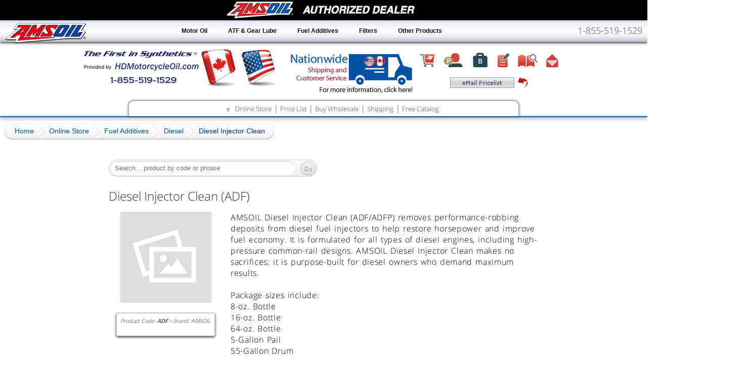

--- FILE ---
content_type: text/html; charset=UTF-8
request_url: https://shop.hdmotorcycleoil.com/fuel-additives/diesel/diesel-injector-clean/
body_size: 19603
content:
<!DOCTYPE html><html lang="en"><head><meta charset="utf-8"> <title>Amsoil Diesel Injector Clean (ADF)</title><link rel="canonical" href="http://shop.hdmotorcycleoil.com/fuel-additives/diesel/diesel-injector-clean/" /><meta name="description" content="A performance concentrate that delivers maximum resultsRemoves performance-robbing deposits from diesel fuel injectors to restore horsepower and improve fuel economy. It is formulated for all types " /><meta name="keywords" content="A performance concentrate that delivers maximum results" /><link rel="icon" type="image/png" href="/img/blog/Favicon16.png" sizes="16x16" /><link rel="icon" type="image/png" href="/img/blog/Favicon32.png" sizes="32x32" /><link rel="icon" type="image/png" href="/img/blog/Favicon48.png" sizes="48x48" /><link rel="icon" type="image/png" href="/img/blog/Favicon64.png" sizes="64x64" /><link rel="icon" type="image/png" href="/img/blog/Favicon96.png" sizes="96x96" /><link rel="icon" type="image/png" href="/img/blog/Favicon128.png"
sizes="128x128" /><link rel="icon" type="image/png" href="/img/blog/Favicon196.png" sizes="196x196" /><link rel="apple-touch-icon" sizes="76x76" href="/img/blog/touch-icon-ipad.png" /><link rel="apple-touch-icon" sizes="120x120" href="/img/blog/touch-icon-iphone-retina.png" /><link rel="apple-touch-icon" sizes="152x152" href="/img/blog/touch-icon-ipad-retina.png" /><link rel="apple-touch-icon" sizes="167x167" href="/img/blog/touch-icon-ipad-pro.png" /><link rel="apple-touch-icon" sizes="180x180" href="/img/blog/touch-icon-iphone-6plus.png" /><meta name="apple-mobile-web-app-capable" content="yes" /><meta name="apple-mobile-web-app-status-bar-style" content="#fff" /><meta name="google-site-verification" content="wPnJFi_CjVi8QaFlqbLfjRXGNz7XR5f0hzMECxLFJ9A" /><meta name="msvalidate.01" content="E5BA408E5544C54464A816A560D14D13" /><meta name="language" content="english"> <meta name="viewport" content="width=device-width,initial-scale=1,maximum-scale=1,user-scalable=no" /> <link rel="stylesheet"
href="/inc/css/?v=0511670268168&gf=inline.min.css"><link rel="stylesheet" href="/inc/css/?v=0511670268168"><script src="/inc/js/?v=0511670268168" async defer></script><!--[if lt IE 9]><script type="text/javascript" src="/inc/js/respond.src.js?v=1"></script><![endif]--></head><body><div class="header" style="padding-top:20px;"><div class="topbanner"><a href="//www.hdmotorcycleoil.com"><img src="/img/blog/hdmotorcycle-logo-big.png" alt="Site Logo" class="toplogo logo1" /><img src="/img/blog/hdmotorcycle-logo-small.png" alt="Site Logo" class="toplogo logo2" /></a><a href="//shipping.hdmotorcycleoil.com" class="topship"><img src="/img/ship-head-icon.png" alt="AMSOIL Shipping Information" style="margin:10px 0 0 20px;"></a><div class="topicons"><a href="//shop.hdmotorcycleoil.com/"><img src="/img/icon-shop.png" alt="Online Store" class="tt" /></a><a href="//www.hdmotorcycleoil.com/amsoil-buying-options/preferred-customer-account/"><img src="/img/icon-pref.png" alt="AMSOIL Preferred Customer Program" class="tt"
/></a><a href="//www.hdmotorcycleoil.com/amsoil-buying-options/business-accounts/"><img src="/img/icon-business.png" alt="AMSOIL Business Accounts" class="tt" /></a><a href="//www.hdmotorcycleoil.com/amsoil-buying-options/business-opportunity-dealership-account/"><img src="/img/icon-dealer.png" alt="AMSOIL Dealership Opportunity" class="tt" /></a><img src="/img/icon-catalog.png" alt="Order FREE AMSOIL Product Catalog" class="tt" data-ah="/rd/corp/AmsoilLogin/LeadsModalLander" /><a href="//www.hdmotorcycleoil.com/contact-us/"><img src="/img/icon-email.png" alt="Contact Us" class="tt" /></a><br /><img src="/img/icon-emailplistbut.png" alt="Email Price List" style="position:relative; top:6px; cursor: pointer;" class="plr" /></div></div></div><div class="dlrzo"></div><div class="wrapper"><div class="topdiv"></div><div style="padding:0 10px;"><div class="toplinks"><span><span class="tmcs"><span></span><span>&#8711;</span></span> <a href="//shop.hdmotorcycleoil.com">Online Store</a> &#124; <a
href="javascript:void(0)" class="plr">Price List</a> &#124; <a href="//www.hdmotorcycleoil.com/amsoil-buying-options/">Buy Wholesale</a> &#124; <a href="//shipping.hdmotorcycleoil.com">Shipping</a> &#124; <a href="javascript:void(0)" data-ah="/rd/corp/AmsoilLogin/LeadsModalLander">Free Catalog</a></span></div></div><div style="max-width:1600px;margin:0 auto;padding-top:14px;"><div class="breadcrumb ols"><span><a href="//www.hdmotorcycleoil.com"><span>Home</span></a></span><span><a href="//shop.hdmotorcycleoil.com"><span>Online Store</span></a></span><span><a href="//shop.hdmotorcycleoil.com/fuel-additives/"><span>Fuel Additives</span></a></span><span><a href="//shop.hdmotorcycleoil.com/fuel-additives/diesel/"><span>Diesel</span></a></span><b>Diesel Injector Clean</b><script
type="application/ld+json">[{"@context":"https:\/\/schema.org","@type":"BreadcrumbList","itemListElement":{"@type":"ListItem","position":1,"name":"Home","item":{"@type":"WebPage","name":"Home","@id":"https:\/\/www.hdmotorcycleoil.com","url":"https:\/\/www.hdmotorcycleoil.com"}}},{"@context":"https:\/\/schema.org","@type":"BreadcrumbList","itemListElement":{"@type":"ListItem","position":2,"name":"Online Store","item":{"@type":"WebPage","name":"Online Store","@id":"https:\/\/shop.hdmotorcycleoil.com","url":"https:\/\/shop.hdmotorcycleoil.com"}}},{"@context":"https:\/\/schema.org","@type":"BreadcrumbList","itemListElement":{"@type":"ListItem","position":3,"name":"Fuel Additives","item":{"@type":"WebPage","name":"Fuel
Additives","@id":"https:\/\/shop.hdmotorcycleoil.com\/fuel-additives\/","url":"https:\/\/shop.hdmotorcycleoil.com\/fuel-additives\/"}}},{"@context":"https:\/\/schema.org","@type":"BreadcrumbList","itemListElement":{"@type":"ListItem","position":4,"name":"Diesel","item":{"@type":"WebPage","name":"Diesel","@id":"https:\/\/shop.hdmotorcycleoil.com\/fuel-additives\/diesel\/","url":"https:\/\/shop.hdmotorcycleoil.com\/fuel-additives\/diesel\/"}}},{"@context":"https:\/\/schema.org","@type":"BreadcrumbList","itemListElement":{"@type":"ListItem","position":5,"name":"Diesel Injector Clean","item":{"@type":"WebPage","name":"Diesel Injector Clean","@id":"https:\/\/shop.hdmotorcycleoil.com\/fuel-additives\/diesel\/diesel-injector-clean\/","url":"https:\/\/shop.hdmotorcycleoil.com\/fuel-additives\/diesel\/diesel-injector-clean\/"}}}]</script></div><div id="contentwrapper"><div id="cc"><div style="max-width:860px;margin:0 auto;position:relative;"><div style="padding:0 5px;min-height:500px;margin-bottom:100px;"
id="ccc"><div style="height:40px;position:relative;margin-bottom:15px;"><div style="display:inline-block;" class="srch ols"><input id="srchfld" class="srchfld" type="text" value="" placeholder="Search... product by code or phrase" /><input id="srchbtn" class="srchbtn" type="button" value="Go" /></div><div style="display:inline-block;float:right;" class="addthis_sharing_toolbox"></div></div><div id="prodpc"><div class="prod"><link itemprop="additionalType" href="http://www.productontology.org/id/Lubricant" /><h1 itemprop="name">Diesel Injector Clean (ADF)</h1><div class="ProdImg"><a href="/img/prod/ADF-large.jpg" data-rel="fb"><img itemprop="image" src="/img/images-placeholder.png" data-src="/img/prod/ADF-medium.jpg" alt=" Diesel Injector Clean (ADF)" style="display:inline-block;" /></a><br /><div class="rcb3 BoxS" style="display:inline-block;margin:15px 15px;padding:7px;text-align:center;background-color:white;font-size:11px;color:#444;font-style:italic;"><meta itemprop="manufacturer" content = "Amsoil
Inc."/>Product Code: <span itemprop="sku"><strong>ADF</strong></span> &bull; Brand: <span itemprop="brand">AMSOIL</span> <meta itemprop="gtin13" content="0097012277087" /> <br><span style="display:inline-block;margin-top:5px;" class="rateit star" data-rateit-value="4.82" data-rateit-ispreset="true" data-rateit-readonly="true"></span></div></div> <div><p style="">AMSOIL Diesel Injector Clean (ADF/ADFP) removes performance-robbing deposits from diesel fuel injectors to help restore horsepower and improve fuel economy. It is formulated for all types of diesel engines, including high-pressure common-rail designs. AMSOIL Diesel Injector Clean makes no sacrifices; it is purpose-built for diesel owners who demand maximum results.<br /><br />Package sizes include:<br />8-oz. Bottle<br />16-oz. Bottle<br />64-oz. Bottle<br />5-Gallon Pail<br />55-Gallon Drum</p><div style="text-align:center;margin:30px 0 30px 0;"><img src="/img/button-see-pricing.png" type="image" class="itt" data-id="2wBoJatc" alt="See Pricing or
Place an Order" title="See Pricing or Place an Order" data-ah="/rd/order/ADF"></div></div><div style="text-align:right"><a href="/doc/msds/adf.pdf" target="_blank"><img src="/img/button-msds.gif" alt="MSDS" title="MSDS Sheet For AMSOIL ADF" /></a><a href="/doc/data-sheet/g3186.pdf" target="_blank"><img src="/img/button-data-sheet.gif" alt="Data Sheet" title="Product Data Sheet For AMSOIL ADF" /></a></div><br style="clear:both;" /><div class="vtab"><h2>Product Details</h2><div itemprop="description"><h3>Product Applications</h3><p>Formulated for all diesel fuel systems, including highpressure common-rail designs; Cleans dirty injectors; Adds lubricity to reduce fuel-pump &amp; injector wear; Improves fuel economy; Improves power &amp; torque.</p><h3>Product Application Specs</h3><blockquote><p>&bull; Cleans dirty injectors<br />&bull; Lubricates pumps and injectors to reduce wear<br />&bull; Extends fuel-filter life<br />&bull; Improves fuel economy up to 8%<br />&bull; Restores power and torque<br />&bull;
Reduces smoke and emissions<br />&bull; Helps prolong time between EGR and DPF regenerations<br />&bull; Combats fuel-system corrosion<br />&bull; Reduces downtime and maintenance costs<br />&bull; Safe for use in all diesel fuels, including biodiesel<br />&bull; Alcohol-free</p></blockquote><h3>Product Description</h3><p>AMSOIL Diesel Injector Clean (ADF) is formulated to clean both the tough-to-remove internal diesel injector deposits surfacing in modern high-pressure common-rail diesel engines and traditional carbonaceous deposits. Diesel Injector Clean delivers confidence in your diesel's performance. Its concentrated formula uses unique chemistry to target and eliminate specific performance issues, maximizing diesel power.</p><h3>Helps Restore Horsepower &amp; Improve Fuel Economy</h3><p>Fuel injector deposits interrupt spray patterns, causing poor fuel atomization, incomplete combustion, excessive emissions and smoke. High-pressure common-rail fuel systems are becoming commonplace as vehicle
manufacturers attempt to produce more power while still meeting tightening emissions standards. In high-pressure common-rail systems, injection pressures can be 30,000 psi and higher to atomize the fuel into a fine mist for more efficient combustion, yielding increased power and fuel economy while reducing emissions. To maintain these high pressures, injector assemblies are highly engineered, with clearances as tight as 1-3 microns (a human hair is typically 70-100 microns thick). Even minimal internal diesel injector deposits on the injector pintal or other components can lead to sticking and even seizure, reducing power, fuel economy and operability. Traditional additive chemistry is not designed to address these tough-to-remove deposits.<br /><br />Diesel Injector Clean features advanced chemistry that delivers concentrated strength to target internal diesel injector deposits and traditional carbonaceous deposits, helping to restore horsepower and operability to like-new condition. Acceleration is improved
and, with regular use, Diesel Injector Clean continues to enhance performance by keeping injectors clean. The net savings on fuel can result in no additional cost of ownership.</p><table class="TableLGB"><tr><td><strong>High-Pressure Common-RailFuel Injector Pintal</strong></td><td><strong>Traditional Fuel Injector Pintal</strong></td></tr><tr><td><a href="/img/prod/Common-Rail-Fuel-Injector-Pintal.jpg" data-rel="fb"><img src="/img/prod/pintal1.jpg"></a></td><td><a href="/img/prod/Traditional-Fuel-Injector-Pintal.jpg" data-rel="fb"><img src="/img/prod/pintal2.jpg"></a></td></tr></table><p>Fuel injectors in high-pressure common-rail diesel engines use smaller,highly engineered components to produce the higher fuel pressuresneeded for improved combustion. The tighter clearances invite internaldiesel injector deposits that interfere with injector needle actuation,reducing performance. External deposits can also form on the injector nozzle (the typical trouble spot for traditional injectors). While manyother fuel
additives have yet to catch up to the internal diesel injectordeposit problem, AMSOIL Diesel Injector Clean targets depositswherever they form, maximizing power, fuel economy and performancein high-pressure common-rail and traditional diesel engines.</p><h3>Lubricates Fuel Pump &amp; Injectors to Reduce Wear</h3><p>Ultra-low-sulfur diesel fuel (ULSD) provides significantly reduced lubricity - a critical property in controlling wear in fuel pumps and injectors. Diesel Injector Clean adds back the lubricity the fuel pump and injectors need, reducing wear, improving service life and saving time and money on maintenance costs.</p><div style="text-align:center"><a href="/img/prod/diesel-additive-lubricity-improvement.png" data-rel="fb"><img src="/img/images-placeholder.png" data-src="/img/prod/diesel-additive-lubricity-improvement.png" alt="diesel additive proven to improve lubricity" /></a></div><h3>Separates Fuel and Water</h3><p>Diesel Injector Clean is an alcohol-free product that protects fuel systems against
water contamination. It helps prevent fuel/water emulsions so that separating filters can safely remove water before it reaches the injectors, where it can cause corrosion. Water can be drained easier, ensuring drivability.</p><h3>Extends Filter Life</h3><p>Modern diesel engines run hot, raising the temperature of the fuel returned to the tank and causing carbonaceous deposits that collect in the fuel filter (see picture), plugging it and causing premature failure issues. AMSOIL Diesel Injector Clean effectively protects against deposits, extending fuel filter life.</p><div style="text-align:center"><img src="/img/images-placeholder.png" data-src="/img/prod/diesel-fuel-filter.jpg" alt="diesel fuel filter life" /></div><h3>Minimizes Soot-Loading</h3><p>Diesel Injector Clean's powerful formula cleans fuel injectors and piston rings for improved combustion and better sealing. It minimizes soot generated from incomplete combustion and helps keep soot out of the crankcase, reducing soot-related wear and engine oil
viscosity increase.</p><h3>RECOMMENDATIONS</h3><p>Diesel Injector Clean is recommended for use with all types of heavy- and light-duty, on- or off-road and marine diesel engines. For initial use, follow the Clean-Up recommendation; use Maintenance dose for regular treatment. Use with every tank of fuel for best performance and protection against fuel-pump wear, injector wear and injector deposits. Compatible with all types of exhaust emission systems, including diesel particulate filters (DPFs). Add to fuel before storage. Excellent for use with AMSOIL Diesel Cetane Boost and AMSOIL Diesel Cold Flow.</p><div style="text-align:center"><img src="/img/images-placeholder.png" data-src="/img/prod/ADF_chart.png" alt="ADF dosage chart" /></div><h3>HEALTH &amp; SAFETY</h3><p>This product is not expected to cause health concerns when used for the intended application and according to the recommendations in the Material Safety Data Sheet (MSDS).</p><p><a href="/doc/msds/adf.pdf" target="_blank">Click here to view the
MSDS Data Sheet for AMSOIL ADF</a>.</p> <p>Keep out of the reach of children. Don't pollute. Return used oil to collection centers.</p></div></div></div><div class="vtab open"><h2>Related Videos</h2><div><div><h3>Diesel Power Challenge</h3><iframe class="FitVid" src="about:blank" data-src="https://www.youtube.com/embed/pFNPrFCjsMs?fs=1&hl=en_US&rel=0&hd=1" frameborder="0" allowfullscreen></iframe></div></div></div><script>window.pcode="ADF"</script> <div data-name="reviews" style="margin-top:10px"><br /><div class="rating" style="margin:20px 0"><img src="/img/images-placeholder.png" data-src="/img/prod/ADF-medium.jpg" style="display:inline-block;max-height:200px;float:right;" alt=" Diesel Injector Clean (ADF)" /><h3 style="margin-top:0px">Did this product meet your expectations?</h3><input type="range" min="0" max="5" value="4.82" step="0.5" id="Brating"><div class="rateit bigstars" data-rateit-starwidth="32" data-rateit-starheight="32" data-rateit-backingfld="#Brating" data-rateit-resetable="false"
style="margin:5px 0 15px 0;"></div><div style="display:block;text-align:center;margin-bottom:10px;">(click on a star to vote)</div><div id="ratemsg"></div><p style="text-align:left"><strong>Product Name:</strong> <span>Diesel Injector Clean (ADF)</span><br /><span><strong>Current Rating:</strong> <span>4.82</span>out of <span itemprop="best">5</span> stars <br /></span><strong>Votes &amp; Reviews:</strong> <span>125</span> vote(s) and <span>119</span> user reviews.</p></div><br /><div class="cHead" id="adf"><a href="#review">Reviews (10 of 119)<img src="/inc/css/img/add-icon.png" alt="add comment" style="margin-left:10px;margin-bottom:-7px;vertical-align:bottom;" width="36" height="26" border="0"></a><a href="/fuel-additives/diesel/diesel-injector-clean/reviews/" class="tt" alt="View all Review" style="float:right;"><u>View All 119 Reviews</u></a><br> </div><article><div class="comment" id="cc_adf-12426"><p><img src="/inc/css/img/icon-verified-buyer.gif" alt="A Verified Buyer is an individual who has
purchased the reviewed product and submitted their review through a specific process that tracks purchase history." style="float:left;margin-right:7px;width:84px;height:21px;" class="tt"/>Reviewed by <span>L</span>: <img src="/inc/css/img/spacer.gif" alt="space" /></p><div><div class="reviews"><span style="float:right;margin:5px;" class="rateit" data-rateit-value="5" data-rateit-ispreset="true" data-rateit-readonly="true"><meta itemprop="rating" content="5" /></span><h4>Amsoil reliability and results</h4><p>Easy ordering, fair price, and reliable Amsoil product. I saw better gas milage results after using the product too</p><div class="ireviewed">Item Reviewed: <span>Diesel Injector Clean (ADF)</span></div></div></div><div><img src="/img/prod/link_icon_40x12.png" alt="Discussion Url" title="Discussion Url" width="40" height="12" border="0" style="float:left;margin-right:5px;cursor: pointer;" data-ah="/rd/order/ADF"><span><time datetime="2019-10-10T20:16:06+00:00">October 10th,
2019</time></span></div></div></article><article><div class="comment" id="cc_adf-12279"><p><img src="/inc/css/img/icon-verified-buyer.gif" alt="A Verified Buyer is an individual who has purchased the reviewed product and submitted their review through a specific process that tracks purchase history." style="float:left;margin-right:7px;width:84px;height:21px;" class="tt"/>Reviewed by <span>James</span>: <img src="/inc/css/img/spacer.gif" alt="space" /></p><div><div class="reviews"><span style="float:right;margin:5px;" class="rateit" data-rateit-value="5" data-rateit-ispreset="true" data-rateit-readonly="true"><meta itemprop="rating" content="5" /></span><h4>Yes and I do!</h4><p>I use this product to help keep my injectors clean and operating properly. I have been using this injection clean since I bought the vehicle new.</p><div class="ireviewed">Item Reviewed: <span>Diesel Injector Clean (ADF)</span></div></div></div><div><img src="/img/prod/link_icon_40x12.png" alt="Discussion Url" title="Discussion Url"
width="40" height="12" border="0" style="float:left;margin-right:5px;cursor: pointer;" data-ah="/rd/order/ADF"><span><time datetime="2019-10-03T16:41:40+00:00">October 3rd, 2019</time></span></div></div></article><article><div class="comment" id="cc_adf-12218"><p><img src="/inc/css/img/icon-verified-buyer.gif" alt="A Verified Buyer is an individual who has purchased the reviewed product and submitted their review through a specific process that tracks purchase history." style="float:left;margin-right:7px;width:84px;height:21px;" class="tt"/>Reviewed by <span>Pal</span>: <img src="/inc/css/img/spacer.gif" alt="space" /></p><div><div class="reviews"><span style="float:right;margin:5px;" class="rateit" data-rateit-value="5" data-rateit-ispreset="true" data-rateit-readonly="true"><meta itemprop="rating" content="5" /></span><h4>Yes</h4><p>In the diesel fuel.</p><div class="ireviewed">Item Reviewed: <span>Diesel Injector Clean (ADF)</span></div></div></div><div><img src="/img/prod/link_icon_40x12.png"
alt="Discussion Url" title="Discussion Url" width="40" height="12" border="0" style="float:left;margin-right:5px;cursor: pointer;" data-ah="/rd/order/ADF"><span><time datetime="2019-09-23T20:05:15+00:00">September 23rd, 2019</time></span></div></div></article><article><div class="comment" id="cc_adf-12108"><p><img src="/inc/css/img/icon-verified-buyer.gif" alt="A Verified Buyer is an individual who has purchased the reviewed product and submitted their review through a specific process that tracks purchase history." style="float:left;margin-right:7px;width:84px;height:21px;" class="tt"/>Reviewed by <span>Arlon</span>: <img src="/inc/css/img/spacer.gif" alt="space" /></p><div><div class="reviews"><span style="float:right;margin:5px;" class="rateit" data-rateit-value="5" data-rateit-ispreset="true" data-rateit-readonly="true"><meta itemprop="rating" content="5" /></span><h4>I will buy again.</h4><p>I use this in my motorhome and pickup.<br />I am very pleased at the performance.</p><div class="ireviewed">Item
Reviewed: <span>Diesel Injector Clean (ADF)</span></div></div></div><div><img src="/img/prod/link_icon_40x12.png" alt="Discussion Url" title="Discussion Url" width="40" height="12" border="0" style="float:left;margin-right:5px;cursor: pointer;" data-ah="/rd/order/ADF"><span><time datetime="2019-08-30T13:52:35+00:00">August 30th, 2019</time></span></div></div></article><article><div class="comment" id="cc_adf-11871"><p><img src="/inc/css/img/icon-verified-buyer.gif" alt="A Verified Buyer is an individual who has purchased the reviewed product and submitted their review through a specific process that tracks purchase history." style="float:left;margin-right:7px;width:84px;height:21px;" class="tt"/>Reviewed by <span>Terry</span>: <img src="/inc/css/img/spacer.gif" alt="space" /></p><div><div class="reviews"><span style="float:right;margin:5px;" class="rateit" data-rateit-value="5" data-rateit-ispreset="true" data-rateit-readonly="true"><meta itemprop="rating" content="5" /></span><h4>Great product</h4><p>Seems
like my Ford is using less DEF since using the Diesel Injector Clean.</p><div class="ireviewed">Item Reviewed: <span>Diesel Injector Clean (ADF)</span></div></div></div><div><img src="/img/prod/link_icon_40x12.png" alt="Discussion Url" title="Discussion Url" width="40" height="12" border="0" style="float:left;margin-right:5px;cursor: pointer;" data-ah="/rd/order/ADF"><span><time datetime="2019-08-19T21:27:15+00:00">August 19th, 2019</time></span></div></div></article><article><div class="comment" id="cc_adf-11819"><p><img src="/inc/css/img/icon-verified-buyer.gif" alt="A Verified Buyer is an individual who has purchased the reviewed product and submitted their review through a specific process that tracks purchase history." style="float:left;margin-right:7px;width:84px;height:21px;" class="tt"/>Reviewed by <span>David</span>: <img src="/inc/css/img/spacer.gif" alt="space" /></p><div><div class="reviews"><span style="float:right;margin:5px;" class="rateit" data-rateit-value="5" data-rateit-ispreset="true"
data-rateit-readonly="true"><meta itemprop="rating" content="5" /></span><h4>I would buy this product again</h4><p>I use this product in my 17 Chevy Colorado diesel and it works well to improve response and smoothness of engine</p><div class="ireviewed">Item Reviewed: <span>Diesel Injector Clean (ADF)</span></div></div></div><div><img src="/img/prod/link_icon_40x12.png" alt="Discussion Url" title="Discussion Url" width="40" height="12" border="0" style="float:left;margin-right:5px;cursor: pointer;" data-ah="/rd/order/ADF"><span><time datetime="2019-07-18T01:33:07+00:00">July 18th, 2019</time></span></div></div></article><article><div class="comment" id="cc_adf-11622"><p><img src="/inc/css/img/icon-verified-buyer.gif" alt="A Verified Buyer is an individual who has purchased the reviewed product and submitted their review through a specific process that tracks purchase history." style="float:left;margin-right:7px;width:84px;height:21px;" class="tt"/>Reviewed by <span>Tom</span>: <img
src="/inc/css/img/spacer.gif" alt="space" /></p><div><div class="reviews"><span style="float:right;margin:5px;" class="rateit" data-rateit-value="5" data-rateit-ispreset="true" data-rateit-readonly="true"><meta itemprop="rating" content="5" /></span><h4>Best Injector Cleaner !</h4><p>Made a big difference in mileage and regens in my L5P. I use it every tank !</p><div class="ireviewed">Item Reviewed: <span>Diesel Injector Clean (ADF)</span></div></div></div><div><img src="/img/prod/link_icon_40x12.png" alt="Discussion Url" title="Discussion Url" width="40" height="12" border="0" style="float:left;margin-right:5px;cursor: pointer;" data-ah="/rd/order/ADF"><span><time datetime="2019-07-17T18:24:20+00:00">July 17th, 2019</time></span></div></div></article><article><div class="comment" id="cc_adf-11623"><p><img src="/inc/css/img/icon-verified-buyer.gif" alt="A Verified Buyer is an individual who has purchased the reviewed product and submitted their review through a specific process that tracks purchase history."
style="float:left;margin-right:7px;width:84px;height:21px;" class="tt"/>Reviewed by <span>Fred</span>: <img src="/inc/css/img/spacer.gif" alt="space" /></p><div><div class="reviews"><span style="float:right;margin:5px;" class="rateit" data-rateit-value="5" data-rateit-ispreset="true" data-rateit-readonly="true"><meta itemprop="rating" content="5" /></span><h4>Vehicle Longevity</h4><p>I believe in all Amsoil products so I use injector clean at every fill up</p><div class="ireviewed">Item Reviewed: <span>Diesel Injector Clean (ADF)</span></div></div></div><div><img src="/img/prod/link_icon_40x12.png" alt="Discussion Url" title="Discussion Url" width="40" height="12" border="0" style="float:left;margin-right:5px;cursor: pointer;" data-ah="/rd/order/ADF"><span><time datetime="2019-07-12T18:35:16+00:00">July 12th, 2019</time></span></div></div></article><article><div class="comment" id="cc_adf-11490"><p><img src="/inc/css/img/icon-verified-buyer.gif" alt="A Verified Buyer is an individual who has purchased the
reviewed product and submitted their review through a specific process that tracks purchase history." style="float:left;margin-right:7px;width:84px;height:21px;" class="tt"/>Reviewed by <span>Cam</span>: <img src="/inc/css/img/spacer.gif" alt="space" /></p><div><div class="reviews"><span style="float:right;margin:5px;" class="rateit" data-rateit-value="3" data-rateit-ispreset="true" data-rateit-readonly="true"><meta itemprop="rating" content="3" /></span><h4>Not what I thought</h4><p>Used this in my 2011 Ram 3500 with 110k miles. Put it in before we went on a trip from Alabama to Virginia expecting to notice some sort of difference in throttle response or mpgs, but not so much. I'm a firm believer in Amsoil oil in all of my vehicles but this just didn't seem to live up to expectations. I'm sure it did some unseen good for the internal components, just nothing noticeable.</p><div class="ireviewed">Item Reviewed: <span>Diesel Injector Clean (ADF)</span></div></div></div><div><img
src="/img/prod/link_icon_40x12.png" alt="Discussion Url" title="Discussion Url" width="40" height="12" border="0" style="float:left;margin-right:5px;cursor: pointer;" data-ah="/rd/order/ADF"><span><time datetime="2019-07-07T15:26:40+00:00">July 7th, 2019</time></span></div></div></article><article><div class="comment" id="cc_adf-11431"><p><img src="/inc/css/img/icon-verified-buyer.gif" alt="A Verified Buyer is an individual who has purchased the reviewed product and submitted their review through a specific process that tracks purchase history." style="float:left;margin-right:7px;width:84px;height:21px;" class="tt"/>Reviewed by <span>Tom</span>: <img src="/inc/css/img/spacer.gif" alt="space" /></p><div><div class="reviews"><span style="float:right;margin:5px;" class="rateit" data-rateit-value="5" data-rateit-ispreset="true" data-rateit-readonly="true"><meta itemprop="rating" content="5" /></span><h4>Good oil</h4><p>I use it on my truck all the products</p><div class="ireviewed">Item Reviewed: <span>Diesel
Injector Clean (ADF)</span></div></div></div><div><img src="/img/prod/link_icon_40x12.png" alt="Discussion Url" title="Discussion Url" width="40" height="12" border="0" style="float:left;margin-right:5px;cursor: pointer;" data-ah="/rd/order/ADF"><span><time datetime="2019-03-29T21:44:01+00:00">March 29th, 2019</time></span></div></div></article><a href="/fuel-additives/diesel/diesel-injector-clean/reviews/" alt="View all Review" style="float:left;margin:20px 0" class="grbtn tt">View All 119 Reviews</a><br clear="all"><a name="review"></a><div id="result"><h2 style="color:#b40404;margin:10px;">Share your AMSOIL Experience<br>by writing a review</h2></div><form method="post" class="cform" onsubmit="" action="" id="cForm" name="cForm" style="margin-bottom:200px;"><div> <div style="margin-bottom:15px;"><label for="rate" style="display:inline-block;color:#777;">Click star to rate: </label><div class="rateit bigstars" data-rateit-starwidth="32" data-rateit-starheight="32" data-rateit-backingfld="#rating"
data-rateit-resetable="false" style="position:absolute; margin:-5px 0 0 10px;border-bottom: 1px solid #bababa;"></div></div><label for="name">Name</label> <input name="name" style="width:98%;" type="text" id="name" class="input" autocomplete="off" placeholder="Your name or nickname (required)"><input name="email" type="text" class="special" autocomplete="off"> <input type="range" name="rating" min="0" max="5" value="0" step="0.5" id="rating"></div><div> <label for="title">Title</label> <input name="title" type="text" id="title" class="input" autocomplete="off" placeholder="Title or summary for your review (required)"> </div> <div> <label for="comment">Comment</label> <textarea name="comment" rows="6" style="width:98%;" class="input" id="comment" placeholder="Write your review here (required)"></textarea><br /><span class="smalltext" style="cursor:pointer" onclick="ResizeComment(-65);">smaller</span> | <span class="smalltext" style="cursor:pointer" onclick="ResizeComment(65);">bigger</span></div><div
style="margin:30px 0 30px 0;" id="recaptcha" class="g-recaptcha" data-sitekey="6LcbuDUUAAAAALE5gk1phxdbijvYJ3NShJSf8Q0K"></div><div> <button class="button grbtn" style="padding:10px 20px 10px 20px;font-size:13px">Post Review</button> </div> <noscript>&lt;div&gt;Please enable JavaScript to post a new comment&lt;/div&gt;</noscript><input name="aid" type="hidden" value="adf"><input name="rid" type="hidden" value="65614"><input name="sid" type="hidden" id="sid" value="3eb1293e1e67e4aad9966a09640e1306"><input name="uid" type="hidden" id="uid" value="7c1de9d792c8b13bcb96c37bc1635af7"><input name="pgtitle" type="hidden" value="Diesel Injector Clean (ADF)"><input name="pgurl" type="hidden" value="shop.hdmotorcycleoil.com/fuel-additives/diesel/diesel-injector-clean/"></form><br style="clear:both;" /></div><script
type="application/ld+json">{"@type":"Product","sku":"ADF","mpn":"ADF","aggregateRating":{"@type":"AggregateRating","ratingValue":4.82000000000000028421709430404007434844970703125,"ratingCount":125,"reviewCount":119},"description":"AMSOIL Diesel Injector Clean (ADF\/ADFP) removes performance-robbing deposits from diesel fuel injectors to help restore horsepower and improve fuel economy. It is formulated for all types of diesel engines, including high-pressure common-rail designs. AMSOIL Diesel Injector Clean makes no sacrifices; it is purpose-built for diesel owners who demand maximum results.<br \/>\r\n<br \/>\r\nPackage sizes include:<br \/>\r\n 8-oz. Bottle<br \/>\r\n 16-oz. Bottle<br \/>\r\n 64-oz. Bottle<br \/>\r\n 5-Gallon Pail<br \/>\r\n 55-Gallon Drum","name":"Diesel Injector Clean
(ADF)","image":"https:\/\/www.hdmotorcycleoil.com\/img\/prod\/ADF-medium.jpg","url":"shop.hdmotorcycleoil.com\/fuel-additives\/diesel\/diesel-injector-clean\/","brand":{"@type":"Thing","name":"AMSOIL"},"offers":{"@type":"Offer","url":"shop.hdmotorcycleoil.com\/fuel-additives\/diesel\/diesel-injector-clean\/","availability":"http:\/\/schema.org\/InStock"},"review":[{"@type":"Review","author":{"@type":"Person","name":"L"},"datePublished":"2019-10-10T20:16:06+00:00","reviewBody":"Easy ordering, fair price, and reliable Amsoil product. I saw better gas milage results after using the product too","name":"Amsoil reliability and results","reviewRating":{"@type":"Rating","bestRating":"5","ratingValue":"5","worstRating":"0"},"publisher":{"@type":"Organization","name":"AMSOIL"}},{"@type":"Review","author":{"@type":"Person","name":"James"},"datePublished":"2019-10-03T16:41:40+00:00","reviewBody":"I use this product to help keep my injectors clean and operating properly. I have been using this injection clean since I
bought the vehicle new.","name":"Yes and I do!","reviewRating":{"@type":"Rating","bestRating":"5","ratingValue":"5","worstRating":"0"},"publisher":{"@type":"Organization","name":"AMSOIL"}},{"@type":"Review","author":{"@type":"Person","name":"Pal"},"datePublished":"2019-09-23T20:05:15+00:00","reviewBody":"In the diesel fuel.","name":"Yes","reviewRating":{"@type":"Rating","bestRating":"5","ratingValue":"5","worstRating":"0"},"publisher":{"@type":"Organization","name":"AMSOIL"}},{"@type":"Review","author":{"@type":"Person","name":"Arlon"},"datePublished":"2019-08-30T13:52:35+00:00","reviewBody":"I use this in my motorhome and pickup.\nI am very pleased at the performance.","name":"I will buy again.","reviewRating":{"@type":"Rating","bestRating":"5","ratingValue":"5","worstRating":"0"},"publisher":{"@type":"Organization","name":"AMSOIL"}},{"@type":"Review","author":{"@type":"Person","name":"Terry"},"datePublished":"2019-08-19T21:27:15+00:00","reviewBody":"Seems like my Ford is using less DEF since using the
Diesel Injector Clean.","name":"Great product","reviewRating":{"@type":"Rating","bestRating":"5","ratingValue":"5","worstRating":"0"},"publisher":{"@type":"Organization","name":"AMSOIL"}},{"@type":"Review","author":{"@type":"Person","name":"David"},"datePublished":"2019-07-18T01:33:07+00:00","reviewBody":"I use this product in my 17 Chevy Colorado diesel and it works well to improve response and smoothness of engine","name":"I would buy this product again","reviewRating":{"@type":"Rating","bestRating":"5","ratingValue":"5","worstRating":"0"},"publisher":{"@type":"Organization","name":"AMSOIL"}},{"@type":"Review","author":{"@type":"Person","name":"Tom"},"datePublished":"2019-07-17T18:24:20+00:00","reviewBody":"Made a big difference in mileage and regens in my L5P. I use it every tank !","name":"Best Injector Cleaner
!","reviewRating":{"@type":"Rating","bestRating":"5","ratingValue":"5","worstRating":"0"},"publisher":{"@type":"Organization","name":"AMSOIL"}},{"@type":"Review","author":{"@type":"Person","name":"Fred"},"datePublished":"2019-07-12T18:35:16+00:00","reviewBody":"I believe in all Amsoil products so I use injector clean at every fill up","name":"Vehicle Longevity","reviewRating":{"@type":"Rating","bestRating":"5","ratingValue":"5","worstRating":"0"},"publisher":{"@type":"Organization","name":"AMSOIL"}},{"@type":"Review","author":{"@type":"Person","name":"Cam"},"datePublished":"2019-07-07T15:26:40+00:00","reviewBody":"Used this in my 2011 Ram 3500 with 110k miles. Put it in before we went on a trip from Alabama to Virginia expecting to notice some sort of difference in throttle response or mpgs, but not so much. I'm a firm believer in Amsoil oil in all of my vehicles but this just didn't seem to live up to expectations. I'm sure it did some unseen good for the internal components, just nothing
noticeable.","name":"Not what I thought","reviewRating":{"@type":"Rating","bestRating":"5","ratingValue":"3","worstRating":"0"},"publisher":{"@type":"Organization","name":"AMSOIL"}},{"@type":"Review","author":{"@type":"Person","name":"Tom"},"datePublished":"2019-03-29T21:44:01+00:00","reviewBody":"I use it on my truck all the products","name":"Good oil","reviewRating":{"@type":"Rating","bestRating":"5","ratingValue":"5","worstRating":"0"},"publisher":{"@type":"Organization","name":"AMSOIL"}}]}</script><script type="application/ld+json">[{"@context":"https:\/\/schema.org\/","@type":"VideoObject","@id":"https:\/\/www.youtube.com\/watch?v=pFNPrFCjsMs","name":"Diesel Power Challenge","url":"https:\/\/www.youtube.com\/watch?v=pFNPrFCjsMs","datePublished":"2017-11-24T00:06:51.000Z","description":"AMSOIL diesel oils are the benchmark for others to follow. See how it performs at the diesel power challenge. For diesel motor oil refer:
https:\/\/www.worldsbestoil.ca\/shop\/motor-oil\/diesel\/","thumbnailURL":"https:\/\/i.ytimg.com\/vi\/pFNPrFCjsMs\/hqdefault.jpg","thumbnail":"https:\/\/i.ytimg.com\/vi\/pFNPrFCjsMs\/hqdefault.jpg","duration":"PT2M30S","uploadDate":"2017-11-24T00:06:51.000Z"}]</script></div></div></div></div></div><div id="lc"><nav><ul id="qm1" class="qmmc"><li><a class="qmitem-m qmparent" href="#">Wholesale Accounts</a><ul class="qmsub"><li><span class="qmtitle">Personal Wholesale Account</span></li><li><a class="qmitem-s" href="//www.hdmotorcycleoil.com/amsoil-buying-options/preferred-customer-account/">Preferred Customer Program</a></li><li><span class="qmtitle">Business Wholesale Accounts</span></li><li><a class="qmitem-s" href="//www.hdmotorcycleoil.com/amsoil-buying-options/commercial-wholesale-account/">Commercial Account</a></li><li><a class="qmitem-s" href="//www.hdmotorcycleoil.com/amsoil-buying-options/retail-on-the-shelf-account/">Retail Store Account</a></li><li><a class="qmitem-s"
href="//www.hdmotorcycleoil.com/amsoil-buying-options/business-opportunity-dealership-account/">Dealership Opportunity</a></li></ul></li><li><a class="qmitem-m qmparent" href="javascript:void(0)">Shop by Product</a><ul class="qmsub"><li><a class="qmitem-s qmparent" href="javascript:void(0)">Motor Oil</a><ul class="qmsub"><li><a class="qmitem-s" href="//shop.hdmotorcycleoil.com/motor-oil/motorcycle/">Motorcycle</a></li><li><a class="qmitem-s" href="//shop.hdmotorcycleoil.com/motor-oil/racing/">Racing</a></li><li><a class="qmitem-s" href="//shop.hdmotorcycleoil.com/motor-oil/2-stroke/">2-Stroke</a></li><li><a class="qmitem-s" href="//shop.hdmotorcycleoil.com/motor-oil/4-stroke/">4-Stroke</a></li><li><a class="qmitem-s" href="//shop.hdmotorcycleoil.com/motor-oil/atv-and-utv/">ATV & UTV</a></li></ul></li><li><a class="qmitem-s" href="javascript:void(0)">Transmission Fluid</a><ul class="qmsub"><li><a class="qmitem-s"
href="//shop.hdmotorcycleoil.com/motor-oil/motorcycle/v-twin-synthetic-transmission-fluid/">V-Twin</a></li><li><a class="qmitem-s" href="//shop.hdmotorcycleoil.com/transmission-fluid/atv-and-utv/">ATV & UTV</a></li></ul></li><li><a class="qmitem-s" href="javascript:void(0);">Oil &amp; Air Filters</a><ul class="qmsub"><li><a class="qmitem-s" href="//shop.hdmotorcycleoil.com/filters-and-by-pass-systems/motorcycle/">Motorcycle</a></li></ul></li><li><a class="qmitem-s" href="javascript:void(0)">Fuel Additives</a><ul class="qmsub"><li><a class="qmitem-s" href="//shop.hdmotorcycleoil.com/fuel-additives/gasoline/">Gasoline</a></li></ul></li><li><a class="qmitem-s" href="javascript:void(0);">Other Products</a><ul class="qmsub"><li><a class="qmitem-s" href="//shop.hdmotorcycleoil.com/other-products/brake-fluid/">Brake Fluid</a></li><li><a class="qmitem-s" href="//shop.hdmotorcycleoil.com/other-products/suspension-fluid/">Suspension Fluid</a></li><li><a class="qmitem-s"
href="//shop.hdmotorcycleoil.com/other-products/antifreeze/">Antifreeze</a></li><li><a class="qmitem-s" href="//shop.hdmotorcycleoil.com/other-products/cleaners-and-protectants/">Cleaners and Protectants</a></li></ul></li><li><a class="qmitem-s" href="//shop.hdmotorcycleoil.com/gear-lube/">Gear Lube</a></li><li><a class="qmitem-s" href="//shop.hdmotorcycleoil.com/grease/">Grease</a></li><li><a class="qmitem-s" href="//shop.hdmotorcycleoil.com/hydraulic-oil/">Hydraulic Oil</a></li><li><a class="qmitem-s" href="//shop.hdmotorcycleoil.com/compressor-oil/">Compressor Oil</a></li><li><a class="qmitem-s" href="javascript:void(0);" data-ah="/rd/corp/shop/by-product/garage-accessories/">Garage Accessories</a></li><li><a class="qmitem-s" href="javascript:void(0);" data-ah="/rd/corp/shop/by-product/clothing-and-merchandise/">Clothing & Merchandise</a></li></ul></li><li><a class="qmitem-m" href="//www.hdmotorcycleoil.com/contact-us/">Contact Us</a></li></ul><div style="text-align:center;margin:15px 0 30px 0;"
class="imgfade"><h5 style="color:gray;font-size:12px;">Free AMSOIL Catalog</h5><img title="Click this button to request Free AMSOIL Catalog" src="/img/blog/RetailCat135x200.png" alt="Order a Free AMSOIL Catalog" data-ah="/rd/corp/AmsoilLogin/LeadsModalLander"><img src="/img/icon-or.gif" alt="or" style="margin:3px 0 3px 7px;"><h5 style="color:gray;font-size:12px;">Receive a Price List via eMail</h5><img title="Click this button to receive a Price List in your eMail" src="/img/blog/email_image.png" alt="Email Price List" class="plr" style="cursor: pointer;"></div><br style="clear:both;"><br /><br /><br /></nav></div><div id="rc"><nav><ul id="qm2" class="qmmc"><li><a class="qmitem-m qmparent" href="#">I Need Products for?</a><ul class="qmsub"><li><span class="qmtitle">Product Lookup Guide</span></li><li><a class="qmitem-s" href="javascript:void(0)" data-ah="/rd/corp/lookup/motorcycle/">Motorcycles</a></li><li><a class="qmitem-s"
href="//www.hdmotorcycleoil.com/amsoil-for-harley-davidson/">Harley-Davidson</a></li><li><a class="qmitem-s" href="javascript:void(0)" data-ah="/rd/corp/lookup/atv/">ATV Product Guide</a></li><li><a class="qmitem-s" href="javascript:void(0)" data-ah="/rd/corp/lookup/utv/">UTV Product Guide</a></li></ul></li><li><a class="qmitem-m qmparent" href="javascript:void(0)">Filter Lookup Guide</a><ul class="qmsub"><li><a class="qmitem-s" href="javascript:void(0);" data-ah="/rd/corp/w/AmsoilLookups/MasterFilterCrossRef.aspx">Master Filter Cross Ref</a></li></ul></li><li><a class="qmitem-m qmparent" href="javascript:void(0)">Application Charts</a><ul class="qmsub"><li><a class="qmitem-s" href="//www.hdmotorcycleoil.com/amsoil-for-harley-davidson/">Harley Davidson Guide</a></li></ul></li><li><a class="qmitem-m qmparent" href="javascript:void(0)">Drain Interval Guides</a><ul class="qmsub"><li><a class="qmitem-s fbiframe" data-w="1000" data-h="700"
href="//www.hdmotorcycleoil.com/doc/blog/g1490_Drain_Interval_Guide.pdf">Motor Oil Drain Interval Guide</a></li><li><a class="qmitem-s fbiframe" data-w="1000" data-h="700" href="//www.hdmotorcycleoil.com/doc/blog/g1490_Drain_Interval_Guide.pdf">Gear Lube Drain Interval Guide</a></li></ul></li><li><a class="qmitem-m qmparent" href="javascript:void(0)">Motor Oil Test Results</a><ul class="qmsub"><li><a class="qmitem-s" href="//www.hdmotorcycleoil.com/amsoil-performance-test-results/">Performance Results</a></li></ul></li><li><a class="qmitem-m qmparent" href="javascript:void(0)">Shipping Information</a><ul class="qmsub"><li><a class="qmitem-s" href="//shipping.hdmotorcycleoil.com">Shipping Information</a></li><li><a class="qmitem-s" href="javascript:void(0);" data-ah="/rd/corp/w/distribution-centers/">Distribution Center Locator</a></li></ul></li></ul><div style="text-align:center;margin:30px 0;" class="imgfade"><img title="Account Login" src="/img/button-login-small.png" alt="Account Login"
data-ah="/rd/corp/loginweb"><img src="/img/icon-or.gif" alt="or" style="margin:2px 0 3px 7px;"><img title="Create an Account" src="/img/button-create-account.png" alt="Create an Account" data-ah="/rd/corp/accountmaintenance"><img style="margin:25px 0;" title="View Shopping Cart" src="/img/button-view-cart.png" alt="View Shopping Cart" data-ah="/rd/corp/StoreFront/shoppingcart"><img style="margin:10px 0;" title="AMSOIL Virtual Garage" src="/img/blog/my_amsoil_garage.jpg" alt="AMSOIL Virtual Garage" data-ah="/rd/corp/whyMyGarage"></div><br style="clear:both;"><br /><br /><br /></nav></div></div><div id="footer"><div data-ajx="ftr"></div><div class="ftrlinks"><a href="/sitemap.xml">Sitemap</a> | <a href="//www.hdmotorcycleoil.com/privacy-policy/">Privacy Policy</a></div><div style="clear:both;height: 30px;padding: 50px 10px 10px 10px;"><img src="/img/logo160x43.png" alt="Amsoil Logo" style="float:left;"> <img src="/img/footer-FirstInSynthetics.png" style="float:right;margin:10px 0 30px 20px;" alt="First in
Synthetics Logo" /><br style="clear:both;" /></div></div></div><div class="selC"><span><img src="/img/logo-amsoil-FIS-200px.png" title="amsoil logo"/><h2>Select your country.</h2><span class="selC"><img src="/img/flag_canada_26x18px.svg" title="canada"/> Canada<br><span>Ships from Canada. Prices in CA dollars.</span></span><span class="selC"><img src="/img/flag_usa_26x18px.svg" title="usa"/> United States<br><span>Ships from USA. Prices in US dollars.</span></span></span></div><form id="plrf" class="plform"><h2>Price List Request</h2><span style="margin-bottom:20px">Receive wholesale price list in your email.</span><input name="first_name" type="text" placeholder="Enter First Name" title="Enter First Name" class="plfi" /><br /><br /><input name="email" type="text" placeholder="Enter eMail Address" title="Enter eMail Address" class="plfi" /><br /><br /> <input type="submit" class="grbtn" style="max-width:237px; margin:5px 0 25px -5px; padding:7px 7%; font-family: 'Bree Serif', serif; font-size: 21px;"
value="Email Price List" /></form><iframe src="/inc/ams-banner.php?zo=1536032" style="display: none;" rel="nofollow"></iframe><div class="menu gr1"><div class="tmenu"><nav><ul id="qm0" class="qmmc qm-horizontal-c" style="text-align:left;display:inline-block;"><li><a class="qmitem-m qmparent" href="javascript:void(0)">Motor Oil</a><ul class="qmsub"><li><dl class="qmmulti qmml0" ><dd><a class="qmitem-s qmparent" href="javascript:void(0)">Gasoline Motor Oils</a><ul class="qmsub" style="margin-top:0px"><li><dl class="qmmulti qmml0" ><dd><span class="qmtitle">0W-16</span></dd><dd><a class="qmitem-s qmparent" href="//shop.hdmotorcycleoil.com/motor-oil/gasoline/signature-series-0w-16-synthetic-motor-oil-azs/">Signature Series (AZS)</a></dd><dd><a class="qmitem-s qmparent" href="//shop.hdmotorcycleoil.com/motor-oil/gasoline/oe-0w-16-synthetic-motor-oil/">OE Series (OES)</a></dd><dd><span class="qmtitle">0w-20</span></dd><dd><a class="qmitem-s qmparent"
href="//shop.hdmotorcycleoil.com/motor-oil/gasoline/sae-0w-20-signature-series-100-percent-synthetic-motor-oil/">Signature Series (ASM)</a></dd><dd><a class="qmitem-s qmparent" href="//shop.hdmotorcycleoil.com/motor-oil/gasoline/sae-0w-20-xl-extended-life-synthetic-motor-oil/">XL Series (XLZ)</a></dd><dd><a class="qmitem-s qmparent" href="//shop.hdmotorcycleoil.com/motor-oil/gasoline/sae-0w-20-oe-synthetic-motor-oil/">OE Series (OEZ)</a></dd><dd><a class="qmitem-s qmparent" href="//shop.hdmotorcycleoil.com/motor-oil/gasoline/0w-20-synthetic-blend-motor-oil-sb020/">Synthetic-Blend (SB020)</a></dd><dd><span class="qmtitle">5w-20</span></dd><dd><a class="qmitem-s qmparent" href="//shop.hdmotorcycleoil.com/motor-oil/gasoline/sae-5w-20-signature-series-100-percent-synthetic-motor-oil/">Signature Series (ALM)</a></dd><dd><a class="qmitem-s qmparent" href="//shop.hdmotorcycleoil.com/motor-oil/gasoline/sae-5w-20-xl-extended-life-synthetic-motor-oil/">XL Series (XLM)</a></dd><dd><a class="qmitem-s qmparent"
href="//shop.hdmotorcycleoil.com/motor-oil/gasoline/sae-5w-20-oe-synthetic-motor-oil/">OE Series (OEM)</a></dd><dd><a class="qmitem-s qmparent" href="//shop.hdmotorcycleoil.com/motor-oil/gasoline/5w-20-synthetic-blend-motor-oil-sb520/">Synthetic-Blend (SB520)</a></dd><dd><span class="qmtitle">0w-30</span></dd><dd><a class="qmitem-s qmparent" href="//shop.hdmotorcycleoil.com/motor-oil/gasoline/sae-0w-30-signature-series-100-percent-synthetic-motor-oil/">Signature Series (AZO)</a></dd></dl><dl class="qmmulti qmml1" ><dd><span class="qmtitle">5w-30</span></dd><dd><a class="qmitem-s qmparent" href="//shop.hdmotorcycleoil.com/motor-oil/gasoline/sae-5w-30-signature-series-100-percent-synthetic-motor-oil/">Signature Series (ASL)</a></dd><dd><a class="qmitem-s qmparent" href="//shop.hdmotorcycleoil.com/motor-oil/gasoline/sae-5w-30-xl-extended-life-synthetic-motor-oil/">XL Series (XLF)</a></dd><dd><a class="qmitem-s qmparent" href="//shop.hdmotorcycleoil.com/motor-oil/gasoline/sae-5w-30-oe-synthetic-motor-oil/">OE
Series (OEF)</a></dd><dd><a class="qmitem-s qmparent" href="//shop.hdmotorcycleoil.com/motor-oil/gasoline/5w-30-synthetic-blend-motor-oil-sb530/">Synthetic-Blend (SB530)</a></dd><dd><span class="qmtitle">10w-30</span></dd><dd><a class="qmitem-s qmparent" href="//shop.hdmotorcycleoil.com/motor-oil/gasoline/sae-10w-30-signature-series-100-percent-synthetic-motor-oil/">Signature Series (ATM)</a></dd><dd><a class="qmitem-s qmparent" href="//shop.hdmotorcycleoil.com/motor-oil/gasoline/sae-10w-30-xl-extended-life-synthetic-motor-oil/">XL Series (XLT)</a></dd><dd><a class="qmitem-s qmparent" href="//shop.hdmotorcycleoil.com/motor-oil/gasoline/sae-10w-30-oe-synthetic-motor-oil/">OE Series (OET)</a></dd><dd><span class="qmtitle">0w-40 &amp; 10w-40</span></dd><dd><a class="qmitem-s qmparent" href="//shop.hdmotorcycleoil.com/motor-oil/gasoline/sae-0w-40-signature-series-100-percent-synthetic-motor-oil/">0w-40 Signature Series (AZF)</a></dd><dd><a class="qmitem-s qmparent"
href="//shop.hdmotorcycleoil.com/motor-oil/gasoline/oe-0w-40-synthetic-motor-oil-oeg/">0W-40 OE Series (OEG)</a></dd><dd><a class="qmitem-s qmparent" href="//shop.hdmotorcycleoil.com/motor-oil/gasoline/sae-10w-40-xl-extended-life-synthetic-motor-oil/">10w-40 XL Series (XLO)</a></dd><dd><a class="qmitem-s qmparent" href="//shop.hdmotorcycleoil.com/motor-oil/gasoline/sae-10w-40-synthetic-premium-protection-motor-oil/">10w-40 Premium Protection</a></dd><dd><span class="qmtitle">5w-50 &amp; 20w-50</span></dd><dd><a class="qmitem-s qmparent" href="//shop.hdmotorcycleoil.com/motor-oil/gasoline/sae-5w-50-signature-series-100-percent-synthetic-motor-oil/">5w-50 Signature Series (AMR)</a></dd><dd><a class="qmitem-s qmparent" href="//shop.hdmotorcycleoil.com/motor-oil/gasoline/sae-20w-50-synthetic-premium-protection-motor-oil/">20w-50 Premium Protection</a></dd></dl></li></ul></dd><dd><span class="qmdivider qmdividerx"></span></dd><dd><a class="qmitem-s qmparent" href="javascript:void(0)">Diesel Motor Oil</a><ul
class="qmsub"><li><dl class="qmmulti qmml0" ><dd><span class="qmtitle">0W-20</span></dd><dd><a class="qmitem-s qmparent" href="//shop.hdmotorcycleoil.com/motor-oil/diesel/synthetic-diesel-oil-sae-0w-20-dp0/">Synthetic Diesel Oil (DP020)</a></dd><dd><span class="qmtitle">5W-30</span></dd><dd><a class="qmitem-s qmparent" href="//shop.hdmotorcycleoil.com/motor-oil/diesel/signature-series-max-duty-synthetic-diesel-oil-5w-30/">SS Max-Duty CK-4 (DHD)</a></dd><dd><a class="qmitem-s qmparent" href="//shop.hdmotorcycleoil.com/motor-oil/diesel/synthetic-diesel-oil-sae-5w-30-dp5/">Synthetic Diesel Oil (DP530)</a></dd><dd><span class="qmtitle">10W-30</span></dd><dd><a class="qmitem-s qmparent" href="//shop.hdmotorcycleoil.com/motor-oil/diesel/signature-series-max-duty-synthetic-diesel-oil-10w-30/">SS Max-Duty CK-4 (DTT)</a></dd><dd><a class="qmitem-s qmparent" href="//shop.hdmotorcycleoil.com/motor-oil/diesel/heavy-duty-synthetic-diesel-oil-10w-30/">Heavy Duty CK-4 (ADN)</a></dd><dd><a class="qmitem-s qmparent"
href="//shop.hdmotorcycleoil.com/motor-oil/diesel/10w-30-commercial-grade-diesel-oil-sbdt/">Commercial Grade CK-4 (SBDT)</a></dd><dd><span class="qmtitle">0W-40</span></dd><dd><a class="qmitem-s qmparent" href="//shop.hdmotorcycleoil.com/motor-oil/diesel/signature-series-max-duty-synthetic-diesel-oil-0w-40/">SS Max-Duty CK-4 (DZF)</a></dd></dl><dl class="qmmulti qmml1"><dd><span class="qmtitle">5W-40</span></dd><dd><a class="qmitem-s qmparent" href="//shop.hdmotorcycleoil.com/motor-oil/diesel/premium-api-cj-4-synthetic-5w-40-diesel-oil/">SS Max-Duty CK-4 (DEO)</a></dd><dd><a class="qmitem-s qmparent" href="//shop.hdmotorcycleoil.com/motor-oil/diesel/heavy-duty-synthetic-diesel-oil-5w-40/">Heavy Duty CK-4 (ADO)</a></dd><dd><span class="qmtitle">15W-40</span></dd><dd><a class="qmitem-s qmparent" href="//shop.hdmotorcycleoil.com/motor-oil/diesel/premium-api-cj-4-synthetic-15w-40-diesel-oil/">SS Max-Duty CK-4 (DME)</a></dd><dd><a class="qmitem-s qmparent"
href="//shop.hdmotorcycleoil.com/motor-oil/diesel/heavy-duty-synthetic-diesel-oil-15w-40/">Heavy Duty CK-4 (ADP)</a></dd><dd><a class="qmitem-s qmparent" href="//shop.hdmotorcycleoil.com/motor-oil/diesel/sae-15w-40-heavy-duty-diesel-and-marine-motor-oil/">HD Diesel &amp; Marine (AME)</a></dd><dd><a class="qmitem-s qmparent" href="//shop.hdmotorcycleoil.com/motor-oil/diesel/15w-40-commercial-grade-diesel-oil-sbdf/">Commercial Grade Diesel (SBDF)</a></dd><dd><span class="qmtitle">20W-50</span></dd><dd><a class="qmitem-s qmparent" href="//shop.hdmotorcycleoil.com/motor-oil/diesel/dominator-20w-50-competition-diesel-oil/">DOMINATOR Competition Oil (DCO)</a></dd><dd><a class="qmitem-s qmparent" href="//shop.hdmotorcycleoil.com/motor-oil/gasoline/sae-20w-50-synthetic-premium-protection-motor-oil/">Premium Protection (ARO)</a></dd></dl></li></ul></dd><dd><span class="qmdivider qmdividerx"></span></dd><dd><a class="qmitem-s qmparent" href="javascript:void(0)">Hybrid Motor Oil</a><ul class="qmsub"
style="margin-top:-20px"><li><dl class="qmmulti qmml0" ><dd><span class="qmtitle">100% Synthetic Hybrid Motor Oil</span></dd><dd><a class="qmitem-s qmparent" href="//shop.hdmotorcycleoil.com/motor-oil/gasoline/0w-16-100-synthetic-hybrid-motor-oil-he016/">0W-16 Hybrid Motor Oil (HE016)</a></dd><dd><a class="qmitem-s qmparent" href="//shop.hdmotorcycleoil.com/motor-oil/gasoline/0w-20-100-synthetic-hybrid-motor-oil-he020/">0W-20 Hybrid Motor Oil (HE020)</a></dd></dl></li></ul></dd><dd><span class="qmdivider qmdividerx"></span></dd><dd><a class="qmitem-s qmparent" href="javascript:void(0)">European Motor Oil</a><ul class="qmsub"><li><dl class="qmmulti qmml0" ><dd><span class="qmtitle">Low-SAPS</span></dd><dd><a class="qmitem-s qmparent" href="//shop.hdmotorcycleoil.com/motor-oil/gasoline/european-car-formula-0w-20-ls-synthetic-motor-oil/">0W-20 LS Synthetic European Motor Oil (AFE)</a></dd><dd><a class="qmitem-s qmparent"
href="//shop.hdmotorcycleoil.com/motor-oil/gasoline/european-car-formula-0w-20-ls-vw-synthetic-motor-oil/">0W-20 LS-VW Synthetic European Motor Oil (EZT)</a></dd><dd><a class="qmitem-s qmparent" href="//shop.hdmotorcycleoil.com/motor-oil/gasoline/european-car-formula-5w-30-synthetic-motor-oil/">5W-30 LS Synthetic European Motor Oil (AEL)</a></dd><dd><span class="qmtitle">Mid-SAPS</span></dd><dd><a class="qmitem-s qmparent" href="//shop.hdmotorcycleoil.com/motor-oil/gasoline/european-car-formula-0w-30-ms-synthetic-european-motor-oil-eot/">0W-30 MS Synthetic European Motor Oil (EOT)</a></dd><dd><a class="qmitem-s qmparent" href="//shop.hdmotorcycleoil.com/motor-oil/gasoline/european-car-formula-5w-40-synthetic-motor-oil/">5W-40 MS Synthetic European Motor Oil (AFL)</a></dd><dd><span class="qmtitle">Full-SAPS</span></dd><dd><a class="qmitem-s qmparent" href="//shop.hdmotorcycleoil.com/motor-oil/gasoline/european-car-formula-0w-40-full-saps-synthetic-motor-oil/">0W-40 FS Synthetic European Motor Oil
(EFO)</a></dd><dd><a class="qmitem-s qmparent" href="//shop.hdmotorcycleoil.com/motor-oil/gasoline/european-car-formula-5w-40-synthetic-motor-oil-efm/">5W-40 FS Synthetic European Motor Oil (EFM)</a></dd><dd><a class="qmitem-s qmparent" href="//shop.hdmotorcycleoil.com/motor-oil/gasoline/european-car-formula-10w-60-fs-synthetic-european-motor-oil-ets/">10W-60 FS Synthetic European Motor Oil (ETS)</a></dd></dl></li></ul></dd><dd><span class="qmdivider qmdividerx"></span></dd><dd><a class="qmitem-s qmparent" href="javascript:void(0)">Racing Motor Oil</a><ul class="qmsub" style="margin-top:-10px"><li><dl class="qmmulti qmml0" ><dd><span class="qmtitle">DOMINATOR&reg; Racing</span></dd><dd><a class="qmitem-s qmparent" href="//shop.hdmotorcycleoil.com/motor-oil/racing/dominator-5w-20-racing-oil/">5w-20 (RD20)</a></dd><dd><a class="qmitem-s qmparent" href="//shop.hdmotorcycleoil.com/motor-oil/racing/dominator-10w-30-racing-oil/">10w-30 (RD30)</a></dd><dd><a class="qmitem-s qmparent"
href="//shop.hdmotorcycleoil.com/motor-oil/racing/dominator-10w-40-racing-oil-rd40/">10w-40 (RD40)</a></dd><dd><a class="qmitem-s qmparent" href="//shop.hdmotorcycleoil.com/motor-oil/racing/dominator-15w-50-racing-oil/">15w-50 (RD50)</a></dd><dd><a class="qmitem-s qmparent" href="//shop.hdmotorcycleoil.com/motor-oil/racing/dominator-sae-60-racing-oil/">SAE 60 (RD60)</a></dd><dd><a class="qmitem-s qmparent" href="//shop.hdmotorcycleoil.com/motor-oil/diesel/dominator-20w-50-competition-diesel-oil/">20w-50 Competition Diesel Oil</a></dd><dd><span class="qmtitle">DOMINATOR&reg; 2-Stroke</span></dd><dd><a class="qmitem-s qmparent" href="//shop.hdmotorcycleoil.com/motor-oil/2-stroke/dominator-synthetic-2-stroke-racing-oil/">Racing 2-Stroke (TDR)</a></dd></dl><dl class="qmmulti qmml1" ><dd><span class="qmtitle">4T Racing Oil (GBS2960)</span></dd><dd><a class="qmitem-s qmparent" href="//shop.hdmotorcycleoil.com/motor-oil/4-stroke/briggs-and-stratton-synthetic-4t-racing-oil/">Briggs &amp; Stratton</a></dd><dd><span
class="qmtitle">Break-In Oil</span></dd><dd><a class="qmitem-s qmparent" href="//shop.hdmotorcycleoil.com/motor-oil/racing/break-in-oil-sae-30/">SAE 30 Break-In Oil (BRK)</a></dd><dd><span class="qmtitle">Assembly Lube</span></dd><dd><a class="qmitem-s qmparent" href="//shop.hdmotorcycleoil.com/motor-oil/racing/engine-assembly-lube/">Assembly Lube (EAL)</a></dd></dl></li></ul></dd><dd><span class="qmdivider qmdividerx"></span></dd><dd><a class="qmitem-s qmparent" href="javascript:void(0)">Classic Car Motor Oil</a><ul class="qmsub" style="margin-top:-20px"><li><dl class="qmmulti qmml0" ><dd><span class="qmtitle">Z-ROD™ High ZDDP Oils</span></dd><dd><a class="qmitem-s qmparent" href="//shop.hdmotorcycleoil.com/motor-oil/gasoline/z-rod-10w-30-synthetic-motor-oil/">10w-30 Z-ROD (ZRT)</a></dd><dd><a class="qmitem-s qmparent" href="//shop.hdmotorcycleoil.com/motor-oil/gasoline/z-rod-10w-40-synthetic-motor-oil/">10w-40 Z-ROD (ZRD)</a></dd><dd><a class="qmitem-s qmparent"
href="//shop.hdmotorcycleoil.com/motor-oil/gasoline/z-rod-20w-50-synthetic-motor-oil/">20w-50 Z-ROD (ZRF)</a></dd><dd><span class="qmtitle">Premium High Zinc Oils</span></dd><dd><a class="qmitem-s qmparent" href="//shop.hdmotorcycleoil.com/motor-oil/gasoline/sae-10w-40-synthetic-premium-protection-motor-oil/">10w-40 Premium Protection (AMO)</a></dd><dd><a class="qmitem-s qmparent" href="//shop.hdmotorcycleoil.com/motor-oil/gasoline/sae-20w-50-synthetic-premium-protection-motor-oil/">20w-50 Premium Protection (ARO)</a></dd></dl></li></ul></dd><dd><span class="qmdivider qmdividerx"></span></dd><dd><a class="qmitem-s qmparent" href="javascript:void(0)">High-Mileage Motor Oil</a><ul class="qmsub" style="margin-top:-20px"><li><dl class="qmmulti qmml0" ><dd><span class="qmtitle">100% Synthetic High-Mileage Oil</span></dd><dd><a class="qmitem-s qmparent" href="//shop.hdmotorcycleoil.com/motor-oil/gasoline/0w-20-100-synthetic-high-mileage-motor-oil-hm020/">0W-20 High-Mileage Oil (HM020)</a></dd><dd><a class="qmitem-s
qmparent" href="//shop.hdmotorcycleoil.com/motor-oil/gasoline/5w-20-100-synthetic-high-mileage-motor-oil-hm520/">5W-20 High-Mileage Oil (HM520)</a></dd><dd><a class="qmitem-s qmparent" href="//shop.hdmotorcycleoil.com/motor-oil/gasoline/5w-30-100-synthetic-high-mileage-motor-oil-hm530/">5W-30 High-Mileage Oil (HM530)</a></dd><dd><a class="qmitem-s qmparent" href="//shop.hdmotorcycleoil.com/motor-oil/gasoline/10w-30-100-synthetic-high-mileage-motor-oil-hm1030/">10W-30 High-Mileage Oil (HM1030)</a></dd></dl></li></ul></dd><dd><span class="qmdivider qmdividerx"></span></dd><dd><a class="qmitem-s qmparent" href="javascript:void(0)">Motorcycle Motor Oil</a><ul class="qmsub" style="margin-top:-20px"><li><dl class="qmmulti qmml0" ><dd><span class="qmtitle">Advanced Motorcycle Oils</span></dd><dd><a class="qmitem-s qmparent" href="//shop.hdmotorcycleoil.com/motor-oil/motorcycle/10w-30-synthetic-metric-motorcycle-oil/">10w-30 (MCT)</a></dd><dd><a class="qmitem-s qmparent"
href="//shop.hdmotorcycleoil.com/motor-oil/motorcycle/5w-40-synthetic-metric-motorcycle-oil/">5w-40 (MMF)</a></dd><dd><a class="qmitem-s qmparent" href="//shop.hdmotorcycleoil.com/motor-oil/motorcycle/10w-40-synthetic-metric-motorcycle-oil/">10w-40 (MCF)</a></dd><dd><a class="qmitem-s qmparent" href="//shop.hdmotorcycleoil.com/motor-oil/motorcycle/15w-50-synthetic-metric-motorcycle-oil/">15w-50 (MFF)</a></dd><dd><a class="qmitem-s qmparent" href="//shop.hdmotorcycleoil.com/motor-oil/motorcycle/20w-40-synthetic-v-twin-motorcycle-oil/">20w-40 (MVI) for Indian &amp; Victory</a></dd><dd><a class="qmitem-s qmparent" href="//shop.hdmotorcycleoil.com/motor-oil/motorcycle/20w-50-advanced-synthetic-motorcycle-oil/">20w-50 (MCV)</a></dd><dd><a class="qmitem-s qmparent" href="//shop.hdmotorcycleoil.com/motor-oil/motorcycle/15w-60-synthetic-v-twin-motorcycle-oil/">15w-60 (MSV) for Indian &amp; Victory</a></dd><dd><a class="qmitem-s qmparent"
href="//shop.hdmotorcycleoil.com/motor-oil/motorcycle/v-twin-oil-change-kit/">V-Twin Oil Change Kit (HDCK)</a></dd><dd><a class="qmitem-s qmparent" href="//shop.hdmotorcycleoil.com/motor-oil/motorcycle/v-twin-oil-change-kit-hdbk/">V-Twin Oil Change Kit (HDBK)</a></dd><dd><a class="qmitem-s qmparent" href="//shop.hdmotorcycleoil.com/motor-oil/motorcycle/v-twin-oil-change-kit-hdmc/">V-Twin Oil Change Kit (HDMC)</a></dd><dd><a class="qmitem-s qmparent" href="//shop.hdmotorcycleoil.com/motor-oil/motorcycle/v-twin-oil-change-kit-hdmb/">V-Twin Oil Change Kit (HDMB)</a></dd></dl><dl class="qmmulti qmml1" ><dd><span class="qmtitle">Premium 60 Weight</span></dd><dd><a class="qmitem-s qmparent" href="//shop.hdmotorcycleoil.com/motor-oil/motorcycle/synthetic-sae-60-motorcycle-oil/">SAE 60 Motorcycle Oil (MCS)</a></dd><dd><span class="qmtitle">Dirt Bike Oils</span></dd><dd><a class="qmitem-s qmparent" href="//shop.hdmotorcycleoil.com/motor-oil/motorcycle/synthetic-sae-10w-40-dirt-bike-oil/">10W-40 Dirt Bike Oil
(DB40)</a></dd><dd><a class="qmitem-s qmparent" href="//shop.hdmotorcycleoil.com/motor-oil/motorcycle/synthetic-sae-10w-50-dirt-bike-oil/">10W-50 Dirt Bike Oil (DB50)</a></dd><dd><a class="qmitem-s qmparent" href="//shop.hdmotorcycleoil.com/motor-oil/motorcycle/synthetic-sae-10w-60-dirt-bike-oil/">10W-60 Dirt Bike Oil (DB60)</a></dd><dd><span class="qmtitle">Primary &amp; Transmission</span></dd><dd><a class="qmitem-s qmparent" href="//shop.hdmotorcycleoil.com/motor-oil/motorcycle/v-twin-synthetic-transmission-fluid/">V-Twin Transmission Fluid (MVT)</a></dd><dd><a class="qmitem-s qmparent" href="//shop.hdmotorcycleoil.com/motor-oil/motorcycle/v-twin-synthetic-primary-fluid/">V-Twin Primary Fluid (MVP)</a></dd><dd><a class="qmitem-s qmparent" href="//shop.hdmotorcycleoil.com/transmission-fluid/dirt-bike-transmission-fluid/synthetic-dirt-bike-transmission-fluid/">Dirt Bike Transmission Fluid (DBTF)</a></dd></dl></li></ul></dd><dd><span class="qmdivider qmdividerx"></span></dd><dd><a class="qmitem-s qmparent"
href="javascript:void(0)">ATV &amp; UTV Motor Oil</a><ul class="qmsub" style="margin-top:-20px"><li><dl class="qmmulti qmml0" ><dd><span class="qmtitle">ATV &amp; UTV Motor Oil</span></dd><dd><a class="qmitem-s qmparent" href="//shop.hdmotorcycleoil.com/motor-oil/atv-and-utv/10w-30-synthetic-atv-utv-motor-oil/">10W-30 Synthetic ATV/UTV Motor Oil (AUV30)</a></dd><dd><a class="qmitem-s qmparent" href="//shop.hdmotorcycleoil.com/motor-oil/4-stroke/formula-4-stroke-powersports-0w-40/">0W-40 Synthetic PowerSports Motor Oil (AFF)</a></dd><dd><a class="qmitem-s qmparent" href="//shop.hdmotorcycleoil.com/motor-oil/atv-and-utv/5w-40-synthetic-atv-utv-motor-oil/">5W-40 Synthetic ATV/UTV Motor Oil (AUV54)</a></dd><dd><a class="qmitem-s qmparent" href="//shop.hdmotorcycleoil.com/motor-oil/atv-and-utv/10w-40-synthetic-atv-utv-motor-oil/">10W-40 Synthetic ATV/UTV Motor Oil (AUV40)</a></dd><dd><a class="qmitem-s qmparent" href="//shop.hdmotorcycleoil.com/motor-oil/atv-and-utv/0w-50-synthetic-atv-utv-motor-oil/">0W-50
Synthetic ATV/UTV Motor Oil (AUV05)</a></dd><dd><a class="qmitem-s qmparent" href="//shop.hdmotorcycleoil.com/motor-oil/atv-and-utv/5w-50-synthetic-atv-utv-motor-oil/">5W-50 Synthetic ATV/UTV Motor Oil (AUV50)</a></dd><dd><a class="qmitem-s qmparent" href="//shop.hdmotorcycleoil.com/motor-oil/atv-and-utv/amsoil-atv-utv-kits/">ATV/UTV Oil Change Kits for Polaris</a></dd><dd><a class="qmitem-s qmparent" href="//shop.hdmotorcycleoil.com/motor-oil/atv-and-utv/ckatvutv/">ATV/UTV Oil Change Kits for Can-Am</a></dd><dd><a class="qmitem-s qmparent" href="//shop.hdmotorcycleoil.com/other-products/antifreeze/powersports-coolant-psaf/">Powersports Coolant (PSAF)</a></dd></dl></li></ul></dd><dd><span class="qmdivider qmdividerx"></span></dd><dd><a class="qmitem-s qmparent" href="javascript:void(0)">2 Stroke Motor Oil</a><ul class="qmsub" style="margin-top:-50px"><li><dl class="qmmulti qmml0" ><dd><span class="qmtitle">Multi-Purpose 2-Stroke Oils</span></dd><dd><a class="qmitem-s qmparent"
href="//shop.hdmotorcycleoil.com/motor-oil/2-stroke/synthetic-2-stroke-injector-oil/">Injector Oil (AIO)</a></dd><dd><a class="qmitem-s qmparent" href="//shop.hdmotorcycleoil.com/motor-oil/2-stroke/saber-professional-synthetic-2-stroke-oil/">Pre-Mix: SABER&reg; (ATP)</a></dd><dd><span class="qmtitle">Snowmobile 2-Stroke Oil</span></dd><dd><a class="qmitem-s qmparent" href="//shop.hdmotorcycleoil.com/motor-oil/2-stroke/interceptor-synthetic-2-stroke-oil/">INTERCEPTOR&reg; (AIT)</a></dd><dd><span class="qmtitle">Racing 2-Stroke Oil</span></dd><dd><a class="qmitem-s qmparent" href="//shop.hdmotorcycleoil.com/motor-oil/2-stroke/dominator-synthetic-2-stroke-racing-oil/">DOMINATOR&reg; (TDR)</a></dd></dl><dl class="qmmulti qmml1" ><dd><span class="qmtitle">Marine 2-Stroke Oils</span></dd><dd><a class="qmitem-s qmparent" href="//shop.hdmotorcycleoil.com/motor-oil/2-stroke/hp-marine-synthetic-2-stroke-oil/">High-Performance (HPM)</a></dd><dd><a class="qmitem-s qmparent"
href="//shop.hdmotorcycleoil.com/motor-oil/2-stroke/outboard-100-1-pre-mix-synthetic-2-stroke-oil/">Pre-Mix: Outboard (ATO)</a></dd><dd><span class="qmtitle">Bar &amp; Chain Case Oil</span></dd><dd><a class="qmitem-s qmparent" href="//shop.hdmotorcycleoil.com/motor-oil/2-stroke/synthetic-chaincase-and-gear-oil/">Chain Case & Gear Oil (TCC)</a></dd><dd><a class="qmitem-s qmparent" href="//shop.hdmotorcycleoil.com/motor-oil/2-stroke/semi-synthetic-bar-and-chain-oil/">Bar and Chain Oil (ABC)</a></dd></dl></li></ul></dd><dd><span class="qmdivider qmdividerx"></span></dd><dd><a class="qmitem-s qmparent" href="javascript:void(0)">4 Stroke Motor Oil</a><ul class="qmsub" style="margin-top:-80px"><li><dl class="qmmulti qmml0" ><dd><span class="qmtitle">PowerSports &amp; Scooter</span></dd><dd><a class="qmitem-s qmparent" href="//shop.hdmotorcycleoil.com/motor-oil/4-stroke/formula-4-stroke-powersports-0w-40/">0w-40 PowerSports (AFF)</a></dd><dd><a class="qmitem-s qmparent"
href="//shop.hdmotorcycleoil.com/motor-oil/4-stroke/formula-4-stroke-synthetic-10w-40-scooter-oil/">10w-40 Scooter Oil (ASO)</a></dd><dd><span class="qmtitle">4-Stroke Marine Oil</span></dd><dd><a class="qmitem-s qmparent" href="//shop.hdmotorcycleoil.com/motor-oil/4-stroke/10w-30-synthetic-formula-4-stroke-marine-oil/">10w-30 Marine (WCT)</a></dd><dd><a class="qmitem-s qmparent" href="//shop.hdmotorcycleoil.com/motor-oil/4-stroke/10w-40-synthetic-formula-4-stroke-marine-oil/">10w-40 Marine (WCF)</a></dd></dl><dl class="qmmulti qmml1" ><dd><span class="qmtitle">Small Engine Oil</span></dd><dd><a class="qmitem-s qmparent" href="//shop.hdmotorcycleoil.com/motor-oil/4-stroke/5w-30-synthetic-small-engine-oil/">5w-30 (AES)</a></dd><dd><a class="qmitem-s qmparent" href="//shop.hdmotorcycleoil.com/motor-oil/4-stroke/formula-4-stroke-10w-30-sae-30-small-engine-oil/">10w-30 (ASE)</a></dd><dd><a class="qmitem-s qmparent" href="//shop.hdmotorcycleoil.com/motor-oil/4-stroke/10w-40-synthetic-small-engine-oil/">10w-40
(ASF)</a></dd><dd><a class="qmitem-s qmparent" href="//shop.hdmotorcycleoil.com/motor-oil/4-stroke/15w-50-synthetic-small-engine-oil-sef/">15w-50 (SEF)</a></dd><dd><span class="qmtitle">4T Racing Oil</span></dd><dd><a class="qmitem-s qmparent" href="//shop.hdmotorcycleoil.com/motor-oil/4-stroke/briggs-and-stratton-synthetic-4t-racing-oil/">Briggs &amp; Stratton</a></dd></dl></li></ul></dd><dd><span class="qmdivider qmdividerx"></span></dd><dd><a class="qmitem-s qmparent" href="javascript:void(0)">Marine Motor Oil</a><ul class="qmsub" style="margin-top:-130px"><li><dl class="qmmulti qmml0" ><dd><span class="qmtitle">Marine Gasoline Motor Oil</span></dd><dd><a class="qmitem-s qmparent" href="//shop.hdmotorcycleoil.com/motor-oil/4-stroke/10w-30-synthetic-formula-4-stroke-marine-oil/">10w-30 Marine (WCT)</a></dd><dd><a class="qmitem-s qmparent" href="//shop.hdmotorcycleoil.com/motor-oil/4-stroke/10w-40-synthetic-formula-4-stroke-marine-oil/">10w-40 Marine (WCF)</a></dd><dd><a class="qmitem-s qmparent"
href="//shop.hdmotorcycleoil.com/motor-oil/4-stroke/25w-40-synthetic-blend-marine-engine-oil/">25W-40 Synthetic Blend Marine</a></dd><dd><span class="qmtitle">Marine Diesel Motor Oil</span></dd><dd><a class="qmitem-s qmparent" href="//shop.hdmotorcycleoil.com/motor-oil/diesel/sae-15w-40-heavy-duty-diesel-and-marine-motor-oil/">15w-40 Diesel &amp; Marine (AME)</a></dd></dl><dl class="qmmulti qmml1" ><dd><span class="qmtitle">Marine 2-Stroke Oil</span></dd><dd><a class="qmitem-s qmparent" href="//shop.hdmotorcycleoil.com/motor-oil/2-stroke/hp-marine-synthetic-2-stroke-oil/">High-Performance (HPM)</a></dd><dd><a class="qmitem-s qmparent" href="//shop.hdmotorcycleoil.com/motor-oil/2-stroke/outboard-100-1-pre-mix-synthetic-2-stroke-oil/">Pre-Mix: Outboard (ATO)</a></dd></dl></li></ul></dd></dl><dl class="qmmulti qmml1" ><dd><span class="qmcbox" style="width:340px;text-align:center;"><a href="javascript:void(0)"><img src="//www.hdmotorcycleoil.com/img/icon-cat-gasoline.jpg"
data-ah="/rd/corp/c/gasoline-motor-oil/3/" alt="Gasoline Motor Oils" title="Gasoline Motor Oils" width="110" height="91"></a><a href="javascript:void(0)"><img src="//www.hdmotorcycleoil.com/img/icon-cat-diesel.jpg" data-ah="/rd/corp/c/diesel-motor-oil/5/" alt="Diesel Motor Oils" title="Diesel Motor Oils" width="110" height="91"></a><a href="javascript:void(0)"><img src="//www.hdmotorcycleoil.com/img/icon-cat-european.jpg" data-ah="/rd/corp/c/european-motor-oil/4/" alt="European Motor Oils" title="European Motor Oils" width="110" height="91"></a><a href="javascript:void(0)"><img src="//www.hdmotorcycleoil.com/img/icon-cat-racing.jpg" data-ah="/rd/corp/c/racing-only-motor-oil/6/" alt="Racing Motor Oils" title="Racing Motor Oils" width="110" height="91"></a><a href="javascript:void(0)"><img src="//www.hdmotorcycleoil.com/img/icon-cat-classic-cars.jpg" data-ah="/rd/corp/c/car-truck/104/" alt="Classic Car Oil" title="Classic Car Oil" width="110" height="91"></a><a href="javascript:void(0)"><img
src="//www.hdmotorcycleoil.com/img/icon-cat-motorcycle.jpg" data-ah="/rd/corp/c/4-stroke-powersports/10/" alt="Motorcycle Motor Oils" title="Motorcycle Motor Oils" width="110" height="91"></a><a href="javascript:void(0)"><img src="//www.hdmotorcycleoil.com/img/icon-cat-2-stroke.jpg" data-ah="/rd/corp/c/2-stroke-powersports/9/" alt="2 Stroke Motor Oils" title="2 Stroke Motor Oils" width="110" height="91"></a><a href="javascript:void(0)"><img src="//www.hdmotorcycleoil.com/img/icon-cat-4-stroke.jpg" data-ah="/rd/corp/c/4-stroke-power-equipment/12/" alt="4 Stroke Motor Oils" title="4 Stroke Motor Oils" width="110" height="91"></a><a href="javascript:void(0)"><img src="//www.hdmotorcycleoil.com/img/icon-cat-boats.jpg" data-ah="/rd/corp/c/marine/111/" alt="Marine Oil" title="Marine Oil" width="110" height="91"></a></span></dd></dl></li></ul></li><li><a class="qmitem-m qmparent" href="javascript:void(0)">ATF &amp; Gear Lube</a><ul class="qmsub" style="margin-left:-90px"><li><dl class="qmmulti qmml0" ><dd><span
class="qmtitle">Transmission Fluids</span></dd><dd><a class="qmitem-s qmparent" href="javascript:void(0)">Automatic (ATF)</a><ul class="qmsub" style="margin-top:0px"><li><dl class="qmmulti qmml0" ><dd><span class="qmtitle">Low Viscosity ATF</span></dd><dd><a class="qmitem-s qmparent" href="//shop.hdmotorcycleoil.com/transmission-fluid/automatic/signature-series-ultra-low-viscosity-synthetic-atf/">Signature Series (ULV)</a></dd><dd><a class="qmitem-s qmparent" href="//shop.hdmotorcycleoil.com/transmission-fluid/automatic/signature-series-fuel-efficient-synthetic-automatic-transmission-fluid/">Signature Series (ATL)</a></dd><dd><a class="qmitem-s qmparent" href="//shop.hdmotorcycleoil.com/transmission-fluid/automatic/oe-fuel-efficient-synthetic-automatic-transmission-fluid/">OE Series (OTL)</a></dd><dd><span class="qmtitle">Reg. Viscosity ATF</span></dd><dd><a class="qmitem-s qmparent"
href="//shop.hdmotorcycleoil.com/transmission-fluid/automatic/signature-series-multi-vehicle-synthetic-automatic-transmission-fluid/">Signature Series (ATF)</a></dd><dd><a class="qmitem-s qmparent" href="//shop.hdmotorcycleoil.com/transmission-fluid/automatic/oe-multi-vehicle-synthetic-automatic-transmission-fluid/">OE Series (OTF)</a></dd><dd><span class="qmtitle">CVT & DCT Fluids</span></dd><dd><a class="qmitem-s qmparent" href="//shop.hdmotorcycleoil.com/transmission-fluid/automatic/synthetic-cvt-fluid/">CVT Fluid (CVT)</a></dd><dd><a class="qmitem-s qmparent" href="//shop.hdmotorcycleoil.com/transmission-fluid/automatic/100-percent-synthetic-dct-fluid/">DCT Fluid (DCT)</a></dd><dd><span class="qmtitle">Allison TES-295</span></dd><dd><a class="qmitem-s qmparent" href="//shop.hdmotorcycleoil.com/transmission-fluid/automatic/torque-drive-synthetic-automatic-transmission-fluid/">Torque-Drive (ATD)</a></dd></dl><dl class="qmmulti qmml1" ><dd><span class="qmtitle">Powershift Transmission</span></dd><dd><a
class="qmitem-s qmparent" href="//shop.hdmotorcycleoil.com/transmission-fluid/manual/synthetic-powershift-transmission-fluid-sae-10w/">SAE 10W (CTG)</a></dd><dd><a class="qmitem-s qmparent" href="//shop.hdmotorcycleoil.com/transmission-fluid/manual/synthetic-powershift-transmission-fluid-sae-30/">SAE 30W (CTJ)</a></dd><dd><span class="qmtitle">Racing, Type F & C-4</span></dd><dd><a class="qmitem-s qmparent" href="//shop.hdmotorcycleoil.com/transmission-fluid/automatic/super-shift-racing-transmission-fluid-sae-10w/">Super Shift Fluid (ART)</a></dd><dd><span class="qmtitle">Tractor Transmission</span></dd><dd><a class="qmitem-s qmparent" href="//shop.hdmotorcycleoil.com/hydraulic-oil/synthetic-tractor-hydraulic-transmission-oil-sae-5w-30/">Hydraulic/Transmission (ATH)</a></dd><dd><a class="qmitem-s qmparent" href="//shop.hdmotorcycleoil.com/hydraulic-oil/commercial-grade-tractor-hydraulic-transmission-oil-tcgsb/">CG Hydraulic/Transmission (TCGSB)</a></dd><dd><span class="qmtitle">ATVs &amp;
Snowmobiles</span></dd><dd><a class="qmitem-s qmparent" href="//shop.hdmotorcycleoil.com/motor-oil/2-stroke/synthetic-chaincase-and-gear-oil/">Chaincase &amp; Gear Oil (TCC)</a></dd></dl></li></ul></dd><dd><span class="qmdivider qmdividerx"></span></dd><dd><a class="qmitem-s" href="javascript:void(0)">Manual (MTF)</a><ul class="qmsub" style="margin-top:0px"><li><dl class="qmmulti qmml0" ><dd><span class="qmtitle">75W-90 GL-4 Gear Lube</span></dd><dd><a class="qmitem-s qmparent" href="//shop.hdmotorcycleoil.com/transmission-fluid/manual/manual-transmission-and-transaxle-gear-lube-75w-90/">Trans. &amp; Transaxle (MTG)</a></dd><dd><span class="qmtitle">Synchromesh MTF</span></dd><dd><a class="qmitem-s qmparent" href="//shop.hdmotorcycleoil.com/transmission-fluid/manual/manual-synchromesh-transmission-fluid-5w-30/">5W-30 Synchromesh (MTF)</a></dd></dl><dl class="qmmulti qmml1" ><dd><span class="qmtitle">Over-The-Road Trucks</span></dd><dd><a class="qmitem-s qmparent"
href="//shop.hdmotorcycleoil.com/transmission-fluid/manual/sae-50-long-life-synthetic-transmission-oil/">SAE 50 Long-Life (FTF)</a></dd><dd><span class="qmtitle">Powershift Transmission</span></dd><dd><a class="qmitem-s qmparent" href="//shop.hdmotorcycleoil.com/transmission-fluid/manual/synthetic-powershift-transmission-fluid-sae-10w/">SAE 10W (CTG)</a></dd><dd><a class="qmitem-s qmparent" href="//shop.hdmotorcycleoil.com/transmission-fluid/manual/synthetic-powershift-transmission-fluid-sae-30/">SAE 30W (CTJ)</a></dd><dd><a class="qmitem-s qmparent" href="//shop.hdmotorcycleoil.com/transmission-fluid/manual/synthetic-powershift-transmission-fluid-sae-50/">SAE 50W (CTL)</a></dd></dl></li></ul></dd><dd><span class="qmdivider qmdividerx"></span></dd><dd><a class="qmitem-s" href="javascript:void(0);">Motorcycle Fluids</a><ul class="qmsub" style="margin-top:0px"><li><dl class="qmmulti qmml0" ><dd><span class="qmtitle">Motorcycle Transmission &amp; Drive Train</span></dd><dd><a class="qmitem-s qmparent"
href="//shop.hdmotorcycleoil.com/transmission-fluid/dirt-bike-transmission-fluid/synthetic-dirt-bike-transmission-fluid/">Dirt Bike Synthetic Transmission Fluid (DBTF)</a></dd><dd><a class="qmitem-s qmparent" href="//shop.hdmotorcycleoil.com/motor-oil/motorcycle/v-twin-synthetic-transmission-fluid/">V-Twin Synthetic Transmission Fluid (MVT)</a></dd><dd><a class="qmitem-s qmparent" href="//shop.hdmotorcycleoil.com/motor-oil/motorcycle/v-twin-synthetic-primary-fluid/">V-Twin Synthetic Primary Fluid (MVP)</a></dd></dl></li></ul></dd><dd><span class="qmdivider qmdividerx"></span></dd><dd><a class="qmitem-s" href="javascript:void(0);">ATV & UTV Fluids</a><ul class="qmsub" style="margin-top:0px"><li><dl class="qmmulti qmml0" ><dd><span class="qmtitle">Synthetic ATV/UTV Drive Train Fluids</span></dd><dd><a class="qmitem-s qmparent" href="//shop.hdmotorcycleoil.com/transmission-fluid/atv-and-utv/synthetic-atv-utv-powertrain-fluid/">Synthetic ATV/UTV Powertrain Fluid (AUPT)</a></dd><dd><a class="qmitem-s qmparent"
href="//shop.hdmotorcycleoil.com/transmission-fluid/atv-and-utv/synthetic-atv-utv-transmission-and-differential-fluid/">Transmission &amp; Differential Fluid (AUDT)</a></dd><dd><a class="qmitem-s qmparent" href="//shop.hdmotorcycleoil.com/transmission-fluid/atv-and-utv/synthetic-atv-utv-dual-clutch-transmission-fluid-audct/">Dual-Clutch Transmission Fluid (AUDCT)</a></dd><dd><a class="qmitem-s qmparent" href="//shop.hdmotorcycleoil.com/motor-oil/2-stroke/synthetic-chaincase-and-gear-oil/">Chaincase &amp; Gear Oil (TCC)</a></dd></dl></li></ul></dd><dd><span class="qmtitle">Gear Lube</span></dd><dd><a class="qmitem-s" href="javascript:void(0);">Car &amp; Light Trucks</a><ul class="qmsub" style="margin-top:0px"><li><dl class="qmmulti qmml0" ><dd><span class="qmtitle">GL-5 Gear Lube</span></dd><dd><a class="qmitem-s qmparent" href="//shop.hdmotorcycleoil.com/gear-lube/severe-gear-75w-85/">75w-85 Severe Gear (SVL)</a></dd><dd><a class="qmitem-s qmparent"
href="//shop.hdmotorcycleoil.com/gear-lube/severe-gear-75w-90/">75w-90 Severe Gear (SVG)</a></dd><dd><a class="qmitem-s qmparent" href="//shop.hdmotorcycleoil.com/gear-lube/synthetic-80w-90-gear-lube/">80w-90 Severe Gear (AGL)</a></dd><dd><a class="qmitem-s qmparent" href="//shop.hdmotorcycleoil.com/gear-lube/severe-gear-75w-110/">75w-110 Severe Gear (SVT)</a></dd><dd><a class="qmitem-s qmparent" href="//shop.hdmotorcycleoil.com/gear-lube/severe-gear-75w-140/">75w-140 Severe Gear (SVO)</a></dd></dl><dl class="qmmulti qmml1" ><dd><span class="qmtitle">GL-4 Gear Lube</span></dd><dd><a class="qmitem-s qmparent" href="//shop.hdmotorcycleoil.com/transmission-fluid/manual/manual-transmission-and-transaxle-gear-lube-75w-90/">75W-90 Gear Oil (MTG)</a></dd></dl></li></ul></dd><dd><span class="qmdivider qmdividerx"></span></dd><dd><a class="qmitem-s" href="javascript:void(0);">Semi Truck</a><ul class="qmsub" style="margin-top:0px"><li><dl class="qmmulti qmml0" ><dd><span class="qmtitle">Long Life Synthetic Gear
Lube</span></dd><dd><a class="qmitem-s qmparent" href="//shop.hdmotorcycleoil.com/gear-lube/75w-90-long-life-synthetic-gear-lube/">75W-90 Semi-Truck Gear Lube (FGR)</a></dd><dd><a class="qmitem-s qmparent" href="//shop.hdmotorcycleoil.com/gear-lube/80w-140-long-life-synthetic-gear-lube/">80W-140 Semi-Truck Gear Lube (FGO)</a></dd></dl></li></ul></dd><dd><span class="qmdivider qmdividerx"></span></dd><dd><a class="qmitem-s" href="javascript:void(0);">Racing &amp; Off Road</a><ul class="qmsub" style="margin-top:0px"><li><dl class="qmmulti qmml0" ><dd><span class="qmtitle">High Film Strength Gear Lubes</span></dd><dd><a class="qmitem-s qmparent" href="//shop.hdmotorcycleoil.com/gear-lube/severe-gear-sae-250/">SAE 250 Severe Gear Racing (SRT)</a></dd></dl></li></ul></dd><dd><span class="qmdivider qmdividerx"></span></dd><dd><a class="qmitem-s" href="javascript:void(0);">Marine Gear Oil</a><ul class="qmsub" style="margin-top:0px"><li><dl class="qmmulti qmml0" ><dd><span class="qmtitle">Synthetic Marine Gear
Lube</span></dd><dd><a class="qmitem-s qmparent" href="//shop.hdmotorcycleoil.com/gear-lube/universal-synthetic-marine-gear-lube/">75W/80W-90 (AGM)</a></dd><dd><a class="qmitem-s qmparent" href="//shop.hdmotorcycleoil.com/gear-lube/amsoil-marine-gear-lube-pump/">Marine Gear Lube Hand Pump</a></dd></dl></li></ul><dd><span class="qmdivider qmdividerx"></span></dd><dd><a class="qmitem-s" href="javascript:void(0);">Hand Pumps</a><ul class="qmsub" style="margin-top:0px"><li><dl class="qmmulti qmml0" ><dd><span class="qmtitle">Hand Pumps for Gear Lube</span></dd><dd><a class="qmitem-s" href="//shop.hdmotorcycleoil.com/garage-accessories/bottle-hand-pump/">Gear Lube Hand Pump</a></dd><dd><a class="qmitem-s qmparent" href="//shop.hdmotorcycleoil.com/gear-lube/amsoil-marine-gear-lube-pump/">Marine Gear Lube Hand Pump</a></dd></dl></li></ul><dd><span class="qmdivider qmdividerx"></span></dd><dd><a class="qmitem-s" href="//shop.hdmotorcycleoil.com/gear-lube/slip-lock-gear-oil-additive/">Limited Slip
Additive</a></dd></dl><dl class="qmmulti qmml1" ><dd><span class="qmcbox" style="width:120px;text-align:center;"><img src="//www.hdmotorcycleoil.com/img/icon-cat-automatic.jpg" data-ah="/rd/corp/c/automatic-transmission-fluid/20/" alt="Automatic Transmission Fluid" title="Automatic Transmission Fluid" width="110" height="91"><img src="//www.hdmotorcycleoil.com/img/icon-cat-manual.jpg" data-ah="/rd/corp/c/manual-transmission-fluid/21/" alt="Manual Transmission Fluid" title="Manual Transmission Fluid" width="110" height="91"><img src="//www.hdmotorcycleoil.com/img/icon-cat-gear-lube.jpg" data-ah="/rd/corp/c/gear-lube/25/" alt="Gear Lube" title="Gear Lube" width="110" height="91"></span></dd></dl></li></ul></li><li><a class="qmitem-m qmparent" href="javascript:void(0)">Fuel Additives</a><ul class="qmsub" style="margin-left:-180px"><li><dl class="qmmulti qmml0" ><dd><span class="qmtitle">Gasoline Fuel Additives</span></dd><dd><a class="qmitem-s qmparent" href="javascript:void(0)">Performance Improver
Cleaner</a><ul class="qmsub" style="margin-top:0px"><li><dl class="qmmulti qmml0" ><dd><a class="qmitem-s qmparent" href="//shop.hdmotorcycleoil.com/fuel-additives/gasoline/p-i-performance-improver-gasoline-additive/">P.I Performance Improver / Cleaner (API)</a></dd><dd><span class="qmdivider qmdividerx"></span></dd><dd><a class="qmitem-s qmparent" href="//shop.hdmotorcycleoil.com/fuel-additives/gasoline/upper-cylinder-lubricant/">Upper Cylinder Lubricant (UCL)</a></dd><dd><span class="qmdivider qmdividerx"></span></dd><dd><a class="qmitem-s qmparent" href="//shop.hdmotorcycleoil.com/fuel-additives/gasoline/quickshot/">Small Engine Additive &amp; Stabilizer (AQS)</a></dd><dd><span class="qmdivider qmdividerx"></span></dd><dd><a class="qmitem-s qmparent" href="//shop.hdmotorcycleoil.com/fuel-additives/gasoline/gasoline-stabilizer/">Gasoline Stabilizer for Storage (AST)</a></dd></dl></li></ul></dd><dd><span class="qmdivider qmdividerx"></span></dd><dd><a class="qmitem-s" href="javascript:void(0)">Octane
Boost</a><ul class="qmsub" style="margin-top:0px"><li><dl class="qmmulti qmml0" ><dd><a class="qmitem-s qmparent" href="//shop.hdmotorcycleoil.com/fuel-additives/gasoline/dominator-octane-boost/">Dominator Octane boost (AOB)</a></dd><dd><span class="qmdivider qmdividerx"></span></dd><dd><a class="qmitem-s qmparent" href="//shop.hdmotorcycleoil.com/fuel-additives/gasoline/motorcycle-octane-boost/">Motorcycle Octane Boost (MOB)</a></dd></dl></li></ul></dd><dd><span class="qmtitle">Diesel Fuel Additives</span></dd><dd><a class="qmitem-s" href="javascript:void(0);">Performance Improver Cleaner</a><ul class="qmsub" style="margin-top:0px"><li><dl class="qmmulti qmml0" ><dd><a class="qmitem-s qmparent" href="//shop.hdmotorcycleoil.com/fuel-additives/diesel/diesel-injector-clean/">Diesel Injector Clean (ADF)</a></dd><dd><a class="qmitem-s qmparent" href="//shop.hdmotorcycleoil.com/fuel-additives/diesel/diesel-injector-clean-cetane-boost/">Diesel Injector Clean + Cetane Boost (ADS)</a></dd><dd><a class="qmitem-s
qmparent" href="//shop.hdmotorcycleoil.com/fuel-additives/diesel/diesel-all-in-one/">Diesel 4-IN-1 (ADB)</a></dd></dl></li></ul></dd><dd><span class="qmdivider qmdividerx"></span></dd><dd><a class="qmitem-s" href="javascript:void(0);">Cold Flow Improver</a><ul class="qmsub" style="margin-top:0px"><li><dl class="qmmulti qmml0" ><dd><a class="qmitem-s qmparent" href="//shop.hdmotorcycleoil.com/fuel-additives/diesel/diesel-cold-flow/">Diesel Cold Flow (ADD)</a></dd><dd><a class="qmitem-s qmparent" href="//shop.hdmotorcycleoil.com/fuel-additives/diesel/diesel-recovery-emergency-fuel-treatment/">Diesel Recovery - Emergency Treatment</a></dd></dl></li></ul></dd><dd><span class="qmdivider qmdividerx"></span></dd><dd><a class="qmitem-s" href="//shop.hdmotorcycleoil.com/fuel-additives/diesel/diesel-cetane-boost/">Diesel Cetane Boost (ACB)</a></dd></dl><dl class="qmmulti qmml1" ><dd><span class="qmcbox" style="width:120px;text-align:center;"><img src="//www.hdmotorcycleoil.com/img/icon-cat-gasoline-fad.jpg"
data-ah="/rd/corp/c/gasoline-additives/17/" alt="Gasoline Fuel Additives" title="Gasoline Fuel Additives" width="110" height="91"><img src="//www.hdmotorcycleoil.com/img/icon-cat-diesel-fad.jpg" data-ah="/rd/corp/c/diesel-additives/18/" alt="Diesel Fuel Additives" title="Diesel Fuel Additives" width="110" height="91"></span></dd></dl></li></ul></li><li><a class="qmitem-m qmparent" href="javascript:void(0)">Filters</a><ul class="qmsub" style="margin-left:-150px"><li><dl class="qmmulti qmml0" ><dd><span class="qmcbox" style="width:340px;text-align:center;"><img src="//www.hdmotorcycleoil.com/img/icon-cat-oil-filters.jpg" data-ah="/rd/corp/c/car-truck-heavy-duty-oil-filters/41/" alt="Oil Filters" title="Oil Filters" width="110" height="91"><img src="//www.hdmotorcycleoil.com/img/icon-cat-air-filters.jpg" data-ah="/rd/corp/c/air-filters/30/" alt="Air Filters" title="Air Filters" width="110" height="91"><img src="//www.hdmotorcycleoil.com/img/icon-cat-cabin-air-filters.jpg"
data-ah="/rd/corp/c/cabin-air-filters/34/" alt="Cabin Air Filters" title="Cabin Air Filters" width="110" height="91"><img src="//www.hdmotorcycleoil.com/img/icon-cat-motorcycle-filters.jpg" data-ah="/rd/corp/c/powersports-oil-filters/40/" alt="Motorcycle Filters" title="Motorcycle Filters" width="110" height="91"><img src="//www.hdmotorcycleoil.com/img/icon-cat-fuel-filters.jpg" data-ah="/rd/corp/c/fuel-filters/38/" alt="Fuel Filters" title="Fuel Filters" width="110" height="91"><img src="//www.hdmotorcycleoil.com/img/icon-cat-transmission-filters.jpg" data-ah="/rd/corp/c/transmission-oil-filters/42/" alt="Transmission Filters" title="Transmission Filters" width="110" height="91"><img src="//www.hdmotorcycleoil.com/img/icon-cat-hydraulic-filters.jpg" data-ah="/rd/corp/c/hydraulic-oil-filters/39/" alt="Hydraulic Filters" title="Hydraulic Filters" width="110" height="91"><img src="//www.hdmotorcycleoil.com/img/icon-cat-crankcase-filters.jpg" data-ah="/rd/corp/c/crankcase-breather-filters/36/" alt="Crankcase
Breather Filters" title="Crankcase Breather Filters" width="110" height="91"><img src="//www.hdmotorcycleoil.com/img/icon-cat-coolant-filters.jpg" data-ah="/rd/corp/c/coolant-filters/35/" alt="Coolant Filters" title="Coolant Filters" width="110" height="91"><img src="//www.hdmotorcycleoil.com/img/icon-cat-by-pass-filters.jpg" data-ah="/rd/corp/c/bypass-oil-filtration-systems-mounts/32/" alt="By-Pass Filters" title="By-Pass Filters" width="110" height="91"><img src="//www.hdmotorcycleoil.com/img/icon-cat-by-pass-parts.jpg" data-ah="/rd/corp/c/bypass-replacement-parts/33/" alt="By-Pass Filter Parts" title="By-Pass Filter Parts" width="110" height="91"><img src="//www.hdmotorcycleoil.com/img/icon-cat-filter-wrenches.jpg" data-ah="/rd/corp/c/oil-filter-wrenches/37/" alt="Filter Wrenches" title="Filter Wrenches" width="110" height="91"></span></dd></dl></li></ul></li><li><a class="qmitem-m qmparent" href="javascript:void(0)">Other Products</a><ul class="qmsub" style="margin-left:-210px"><li><dl class="qmmulti
qmml0" ><dd><span class="qmcbox" style="width:340px;text-align:center;"><img src="//www.hdmotorcycleoil.com/img/icon-cat-hydraulic-oil.jpg" data-ah="/rd/corp/c/hydraulic-oil/13/" alt="Hydraulic Oil" title="Hydraulic Oil" width="110" height="91"><img src="//www.hdmotorcycleoil.com/img/icon-cat-compressor-oil.jpg" data-ah="/rd/corp/c/compressor-oil/15/" alt="Compressor Oil" title="Compressor Oil" width="110" height="91"><img src="//www.hdmotorcycleoil.com/img/icon-cat-grease.jpg" data-ah="/rd/corp/c/bearing-chassis-grease/28/" alt="Grease" title="Grease" width="110" height="91"><img src="//www.hdmotorcycleoil.com/img/icon-cat-suspension-fluid.jpg" data-ah="/rd/corp/c/suspension-fluid/46/" alt="Suspension Fluid" title="Suspension Fluid" width="110" height="91"><img src="//www.hdmotorcycleoil.com/img/icon-cat-power-steering-fluid.jpg" data-ah="/rd/corp/c/power-steering-fluid/45/" alt="Power Steering Fluid" title="Power Steering Fluid" width="110" height="91"><img
src="//www.hdmotorcycleoil.com/img/icon-cat-brake-fluid.jpg" data-ah="/rd/corp/c/brake-fluid/44/" alt="Brake Fluid" title="Brake Fluid" width="110" height="91"><img src="//www.hdmotorcycleoil.com/img/icon-cat-antifreeze.jpg" data-ah="/rd/corp/c/antifreeze-coolant/47/" alt="Antifreeze" title="Antifreeze" width="110" height="91"><img src="//www.hdmotorcycleoil.com/img/icon-cat-cleaners-and-protectants.jpg" data-ah="/rd/corp/c/general-purpose-cleaners-protectants/51/" alt="Cleaners and Protectants" title="Cleaners and Protectants" width="110" height="91"><img src="//www.hdmotorcycleoil.com/img/icon-cat-oil-analysis-services.jpg" data-ah="/rd/corp/c/oil-analysis/102/" alt="Oil Analysis Services" title="Oil Analysis Services" width="110" height="91"><img src="//www.hdmotorcycleoil.com/img/icon-cat-clothing-and-merchandise.jpg" data-ah="/rd/corp/c/clothing-merchandise-product-information/62/" alt="Clothing and Merchandise" title="Clothing and Merchandise" width="110" height="91"><img
src="//www.hdmotorcycleoil.com/img/icon-cat-literature.jpg" data-ah="/rd/corp/c/product-service-information/83/" alt="Literature" title="Literature" width="110" height="91"><img src="//www.hdmotorcycleoil.com/img/icon-cat-buy-wholesale.jpg" data-ah="/rd/corp/c/buy-wholesale/101/" alt="Buy Wholesale" title="Buy Wholesale" width="110" height="91"></span></dd></dl></li></ul></li></ul> </nav></div><div class="tmph">1-855-519-1529</div><div class="tmlogo"><a href="//www.hdmotorcycleoil.com"><img src="//www.hdmotorcycleoil.com/img/logo160x43.png" alt="Amsoil Logo"/></a></div><div class="navicon lnavicon"><div style="position: relative;">&#9776;<span style="left:-3px;">&lsaquo; menu</span></div></div><div class="navicon rnavicon gr1"><div style="position:relative;">&#9776;<span style="right:-8px;">menu &rsaquo;</span></div></div></div></body></html>